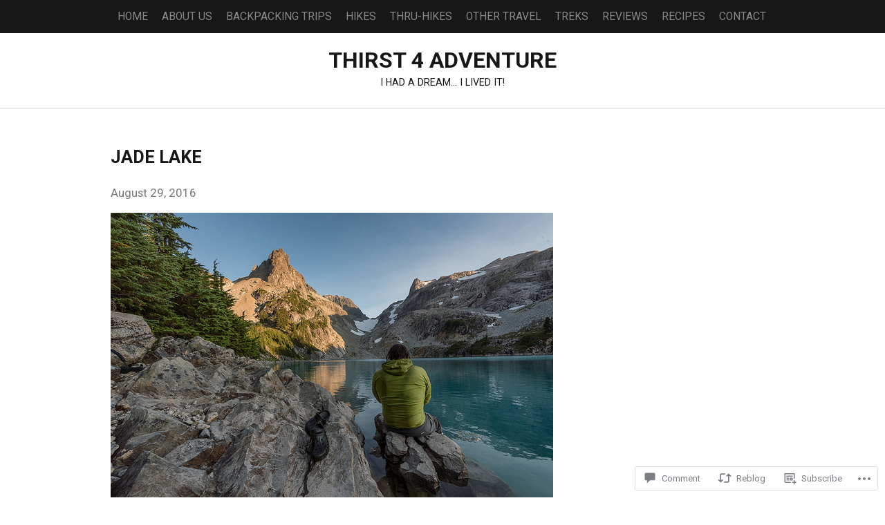

--- FILE ---
content_type: text/html; charset=UTF-8
request_url: https://thirst4adventure.com/2016/08/29/jade-lake/
body_size: 31713
content:
<!DOCTYPE html PUBLIC "-//W3C//DTD XHTML 1.0 Transitional//EN" "http://www.w3.org/TR/xhtml1/DTD/xhtml1-transitional.dtd">
<html lang="en">
<head>
<meta charset="UTF-8" />
<title>Jade Lake | thirst 4 adventure</title>
<link rel="profile" href="http://gmpg.org/xfn/11" />
<link rel="pingback" href="https://thirst4adventure.com/xmlrpc.php" />
<script type="text/javascript">
  WebFontConfig = {"google":{"families":["Roboto:r,i,b,bi:latin,latin-ext"]},"api_url":"https:\/\/fonts-api.wp.com\/css"};
  (function() {
    var wf = document.createElement('script');
    wf.src = '/wp-content/plugins/custom-fonts/js/webfont.js';
    wf.type = 'text/javascript';
    wf.async = 'true';
    var s = document.getElementsByTagName('script')[0];
    s.parentNode.insertBefore(wf, s);
	})();
</script><style id="jetpack-custom-fonts-css">.wf-active body{font-family:"Roboto",sans-serif;font-size:16.9px}.wf-active #access{font-size:15.6px}.wf-active .desc{font-size:14.3px}.wf-active .by-author{font-family:"Roboto",sans-serif;font-size:15.6px}.wf-active .lay1 > div .read-more{font-size:14.3px}.wf-active .site-midrow{font-size:15.6px}.wf-active .site-footer{font-size:15.6px}.wf-active #searchform #s, .wf-active #searchsubmit{font-family:"Roboto",sans-serif;font-size:16.9px}.wf-active #posts .post-content .post-foot, .wf-active #posts .post-content .post-foot a{font-size:15.6px}.wf-active .single .by-author{font-size:16.9px}.wf-active #comments input, .wf-active #comments textarea{font-family:"Roboto",sans-serif;font-size:16.9px}.wf-active #cancel-comment-reply-link{font-size:16.9px}.wf-active .nocomments{font-size:19.5px}.wf-active .feature-slider a{font-size:18.2px}.wf-active .amp-next, .wf-active .amp-page, .wf-active .amp-prev, .wf-active .page-numbers{font-size:16.9px}.wf-active .amp-current, .wf-active .nav-paginated .current{font-size:16.9px}.wf-active .error-page .fourofour{font-size:260px}.wf-active .gallery-caption, .wf-active .wp-caption-text{font-family:"Roboto",sans-serif;font-size:16.9px}.wf-active .milestone-header .event{font-size:22.1px}.wf-active .milestone-header .date{font-size:15.6px}</style>
<meta name='robots' content='max-image-preview:large' />

<!-- Async WordPress.com Remote Login -->
<script id="wpcom_remote_login_js">
var wpcom_remote_login_extra_auth = '';
function wpcom_remote_login_remove_dom_node_id( element_id ) {
	var dom_node = document.getElementById( element_id );
	if ( dom_node ) { dom_node.parentNode.removeChild( dom_node ); }
}
function wpcom_remote_login_remove_dom_node_classes( class_name ) {
	var dom_nodes = document.querySelectorAll( '.' + class_name );
	for ( var i = 0; i < dom_nodes.length; i++ ) {
		dom_nodes[ i ].parentNode.removeChild( dom_nodes[ i ] );
	}
}
function wpcom_remote_login_final_cleanup() {
	wpcom_remote_login_remove_dom_node_classes( "wpcom_remote_login_msg" );
	wpcom_remote_login_remove_dom_node_id( "wpcom_remote_login_key" );
	wpcom_remote_login_remove_dom_node_id( "wpcom_remote_login_validate" );
	wpcom_remote_login_remove_dom_node_id( "wpcom_remote_login_js" );
	wpcom_remote_login_remove_dom_node_id( "wpcom_request_access_iframe" );
	wpcom_remote_login_remove_dom_node_id( "wpcom_request_access_styles" );
}

// Watch for messages back from the remote login
window.addEventListener( "message", function( e ) {
	if ( e.origin === "https://r-login.wordpress.com" ) {
		var data = {};
		try {
			data = JSON.parse( e.data );
		} catch( e ) {
			wpcom_remote_login_final_cleanup();
			return;
		}

		if ( data.msg === 'LOGIN' ) {
			// Clean up the login check iframe
			wpcom_remote_login_remove_dom_node_id( "wpcom_remote_login_key" );

			var id_regex = new RegExp( /^[0-9]+$/ );
			var token_regex = new RegExp( /^.*|.*|.*$/ );
			if (
				token_regex.test( data.token )
				&& id_regex.test( data.wpcomid )
			) {
				// We have everything we need to ask for a login
				var script = document.createElement( "script" );
				script.setAttribute( "id", "wpcom_remote_login_validate" );
				script.src = '/remote-login.php?wpcom_remote_login=validate'
					+ '&wpcomid=' + data.wpcomid
					+ '&token=' + encodeURIComponent( data.token )
					+ '&host=' + window.location.protocol
					+ '//' + window.location.hostname
					+ '&postid=1536'
					+ '&is_singular=1';
				document.body.appendChild( script );
			}

			return;
		}

		// Safari ITP, not logged in, so redirect
		if ( data.msg === 'LOGIN-REDIRECT' ) {
			window.location = 'https://wordpress.com/log-in?redirect_to=' + window.location.href;
			return;
		}

		// Safari ITP, storage access failed, remove the request
		if ( data.msg === 'LOGIN-REMOVE' ) {
			var css_zap = 'html { -webkit-transition: margin-top 1s; transition: margin-top 1s; } /* 9001 */ html { margin-top: 0 !important; } * html body { margin-top: 0 !important; } @media screen and ( max-width: 782px ) { html { margin-top: 0 !important; } * html body { margin-top: 0 !important; } }';
			var style_zap = document.createElement( 'style' );
			style_zap.type = 'text/css';
			style_zap.appendChild( document.createTextNode( css_zap ) );
			document.body.appendChild( style_zap );

			var e = document.getElementById( 'wpcom_request_access_iframe' );
			e.parentNode.removeChild( e );

			document.cookie = 'wordpress_com_login_access=denied; path=/; max-age=31536000';

			return;
		}

		// Safari ITP
		if ( data.msg === 'REQUEST_ACCESS' ) {
			console.log( 'request access: safari' );

			// Check ITP iframe enable/disable knob
			if ( wpcom_remote_login_extra_auth !== 'safari_itp_iframe' ) {
				return;
			}

			// If we are in a "private window" there is no ITP.
			var private_window = false;
			try {
				var opendb = window.openDatabase( null, null, null, null );
			} catch( e ) {
				private_window = true;
			}

			if ( private_window ) {
				console.log( 'private window' );
				return;
			}

			var iframe = document.createElement( 'iframe' );
			iframe.id = 'wpcom_request_access_iframe';
			iframe.setAttribute( 'scrolling', 'no' );
			iframe.setAttribute( 'sandbox', 'allow-storage-access-by-user-activation allow-scripts allow-same-origin allow-top-navigation-by-user-activation' );
			iframe.src = 'https://r-login.wordpress.com/remote-login.php?wpcom_remote_login=request_access&origin=' + encodeURIComponent( data.origin ) + '&wpcomid=' + encodeURIComponent( data.wpcomid );

			var css = 'html { -webkit-transition: margin-top 1s; transition: margin-top 1s; } /* 9001 */ html { margin-top: 46px !important; } * html body { margin-top: 46px !important; } @media screen and ( max-width: 660px ) { html { margin-top: 71px !important; } * html body { margin-top: 71px !important; } #wpcom_request_access_iframe { display: block; height: 71px !important; } } #wpcom_request_access_iframe { border: 0px; height: 46px; position: fixed; top: 0; left: 0; width: 100%; min-width: 100%; z-index: 99999; background: #23282d; } ';

			var style = document.createElement( 'style' );
			style.type = 'text/css';
			style.id = 'wpcom_request_access_styles';
			style.appendChild( document.createTextNode( css ) );
			document.body.appendChild( style );

			document.body.appendChild( iframe );
		}

		if ( data.msg === 'DONE' ) {
			wpcom_remote_login_final_cleanup();
		}
	}
}, false );

// Inject the remote login iframe after the page has had a chance to load
// more critical resources
window.addEventListener( "DOMContentLoaded", function( e ) {
	var iframe = document.createElement( "iframe" );
	iframe.style.display = "none";
	iframe.setAttribute( "scrolling", "no" );
	iframe.setAttribute( "id", "wpcom_remote_login_key" );
	iframe.src = "https://r-login.wordpress.com/remote-login.php"
		+ "?wpcom_remote_login=key"
		+ "&origin=aHR0cHM6Ly90aGlyc3Q0YWR2ZW50dXJlLmNvbQ%3D%3D"
		+ "&wpcomid=84848811"
		+ "&time=" + Math.floor( Date.now() / 1000 );
	document.body.appendChild( iframe );
}, false );
</script>
<link rel='dns-prefetch' href='//s0.wp.com' />
<link rel='dns-prefetch' href='//widgets.wp.com' />
<link rel='dns-prefetch' href='//wordpress.com' />
<link rel="alternate" type="application/rss+xml" title="thirst 4 adventure &raquo; Feed" href="https://thirst4adventure.com/feed/" />
<link rel="alternate" type="application/rss+xml" title="thirst 4 adventure &raquo; Comments Feed" href="https://thirst4adventure.com/comments/feed/" />
<link rel="alternate" type="application/rss+xml" title="thirst 4 adventure &raquo; Jade Lake Comments Feed" href="https://thirst4adventure.com/2016/08/29/jade-lake/feed/" />
	<script type="text/javascript">
		/* <![CDATA[ */
		function addLoadEvent(func) {
			var oldonload = window.onload;
			if (typeof window.onload != 'function') {
				window.onload = func;
			} else {
				window.onload = function () {
					oldonload();
					func();
				}
			}
		}
		/* ]]> */
	</script>
	<link crossorigin='anonymous' rel='stylesheet' id='all-css-0-1' href='/wp-content/mu-plugins/likes/jetpack-likes.css?m=1743883414i&cssminify=yes' type='text/css' media='all' />
<style id='wp-emoji-styles-inline-css'>

	img.wp-smiley, img.emoji {
		display: inline !important;
		border: none !important;
		box-shadow: none !important;
		height: 1em !important;
		width: 1em !important;
		margin: 0 0.07em !important;
		vertical-align: -0.1em !important;
		background: none !important;
		padding: 0 !important;
	}
/*# sourceURL=wp-emoji-styles-inline-css */
</style>
<link crossorigin='anonymous' rel='stylesheet' id='all-css-2-1' href='/wp-content/plugins/gutenberg-core/v22.2.0/build/styles/block-library/style.css?m=1764855221i&cssminify=yes' type='text/css' media='all' />
<style id='wp-block-library-inline-css'>
.has-text-align-justify {
	text-align:justify;
}
.has-text-align-justify{text-align:justify;}

/*# sourceURL=wp-block-library-inline-css */
</style><style id='global-styles-inline-css'>
:root{--wp--preset--aspect-ratio--square: 1;--wp--preset--aspect-ratio--4-3: 4/3;--wp--preset--aspect-ratio--3-4: 3/4;--wp--preset--aspect-ratio--3-2: 3/2;--wp--preset--aspect-ratio--2-3: 2/3;--wp--preset--aspect-ratio--16-9: 16/9;--wp--preset--aspect-ratio--9-16: 9/16;--wp--preset--color--black: #000000;--wp--preset--color--cyan-bluish-gray: #abb8c3;--wp--preset--color--white: #ffffff;--wp--preset--color--pale-pink: #f78da7;--wp--preset--color--vivid-red: #cf2e2e;--wp--preset--color--luminous-vivid-orange: #ff6900;--wp--preset--color--luminous-vivid-amber: #fcb900;--wp--preset--color--light-green-cyan: #7bdcb5;--wp--preset--color--vivid-green-cyan: #00d084;--wp--preset--color--pale-cyan-blue: #8ed1fc;--wp--preset--color--vivid-cyan-blue: #0693e3;--wp--preset--color--vivid-purple: #9b51e0;--wp--preset--gradient--vivid-cyan-blue-to-vivid-purple: linear-gradient(135deg,rgb(6,147,227) 0%,rgb(155,81,224) 100%);--wp--preset--gradient--light-green-cyan-to-vivid-green-cyan: linear-gradient(135deg,rgb(122,220,180) 0%,rgb(0,208,130) 100%);--wp--preset--gradient--luminous-vivid-amber-to-luminous-vivid-orange: linear-gradient(135deg,rgb(252,185,0) 0%,rgb(255,105,0) 100%);--wp--preset--gradient--luminous-vivid-orange-to-vivid-red: linear-gradient(135deg,rgb(255,105,0) 0%,rgb(207,46,46) 100%);--wp--preset--gradient--very-light-gray-to-cyan-bluish-gray: linear-gradient(135deg,rgb(238,238,238) 0%,rgb(169,184,195) 100%);--wp--preset--gradient--cool-to-warm-spectrum: linear-gradient(135deg,rgb(74,234,220) 0%,rgb(151,120,209) 20%,rgb(207,42,186) 40%,rgb(238,44,130) 60%,rgb(251,105,98) 80%,rgb(254,248,76) 100%);--wp--preset--gradient--blush-light-purple: linear-gradient(135deg,rgb(255,206,236) 0%,rgb(152,150,240) 100%);--wp--preset--gradient--blush-bordeaux: linear-gradient(135deg,rgb(254,205,165) 0%,rgb(254,45,45) 50%,rgb(107,0,62) 100%);--wp--preset--gradient--luminous-dusk: linear-gradient(135deg,rgb(255,203,112) 0%,rgb(199,81,192) 50%,rgb(65,88,208) 100%);--wp--preset--gradient--pale-ocean: linear-gradient(135deg,rgb(255,245,203) 0%,rgb(182,227,212) 50%,rgb(51,167,181) 100%);--wp--preset--gradient--electric-grass: linear-gradient(135deg,rgb(202,248,128) 0%,rgb(113,206,126) 100%);--wp--preset--gradient--midnight: linear-gradient(135deg,rgb(2,3,129) 0%,rgb(40,116,252) 100%);--wp--preset--font-size--small: 13px;--wp--preset--font-size--medium: 20px;--wp--preset--font-size--large: 36px;--wp--preset--font-size--x-large: 42px;--wp--preset--font-family--albert-sans: 'Albert Sans', sans-serif;--wp--preset--font-family--alegreya: Alegreya, serif;--wp--preset--font-family--arvo: Arvo, serif;--wp--preset--font-family--bodoni-moda: 'Bodoni Moda', serif;--wp--preset--font-family--bricolage-grotesque: 'Bricolage Grotesque', sans-serif;--wp--preset--font-family--cabin: Cabin, sans-serif;--wp--preset--font-family--chivo: Chivo, sans-serif;--wp--preset--font-family--commissioner: Commissioner, sans-serif;--wp--preset--font-family--cormorant: Cormorant, serif;--wp--preset--font-family--courier-prime: 'Courier Prime', monospace;--wp--preset--font-family--crimson-pro: 'Crimson Pro', serif;--wp--preset--font-family--dm-mono: 'DM Mono', monospace;--wp--preset--font-family--dm-sans: 'DM Sans', sans-serif;--wp--preset--font-family--dm-serif-display: 'DM Serif Display', serif;--wp--preset--font-family--domine: Domine, serif;--wp--preset--font-family--eb-garamond: 'EB Garamond', serif;--wp--preset--font-family--epilogue: Epilogue, sans-serif;--wp--preset--font-family--fahkwang: Fahkwang, sans-serif;--wp--preset--font-family--figtree: Figtree, sans-serif;--wp--preset--font-family--fira-sans: 'Fira Sans', sans-serif;--wp--preset--font-family--fjalla-one: 'Fjalla One', sans-serif;--wp--preset--font-family--fraunces: Fraunces, serif;--wp--preset--font-family--gabarito: Gabarito, system-ui;--wp--preset--font-family--ibm-plex-mono: 'IBM Plex Mono', monospace;--wp--preset--font-family--ibm-plex-sans: 'IBM Plex Sans', sans-serif;--wp--preset--font-family--ibarra-real-nova: 'Ibarra Real Nova', serif;--wp--preset--font-family--instrument-serif: 'Instrument Serif', serif;--wp--preset--font-family--inter: Inter, sans-serif;--wp--preset--font-family--josefin-sans: 'Josefin Sans', sans-serif;--wp--preset--font-family--jost: Jost, sans-serif;--wp--preset--font-family--libre-baskerville: 'Libre Baskerville', serif;--wp--preset--font-family--libre-franklin: 'Libre Franklin', sans-serif;--wp--preset--font-family--literata: Literata, serif;--wp--preset--font-family--lora: Lora, serif;--wp--preset--font-family--merriweather: Merriweather, serif;--wp--preset--font-family--montserrat: Montserrat, sans-serif;--wp--preset--font-family--newsreader: Newsreader, serif;--wp--preset--font-family--noto-sans-mono: 'Noto Sans Mono', sans-serif;--wp--preset--font-family--nunito: Nunito, sans-serif;--wp--preset--font-family--open-sans: 'Open Sans', sans-serif;--wp--preset--font-family--overpass: Overpass, sans-serif;--wp--preset--font-family--pt-serif: 'PT Serif', serif;--wp--preset--font-family--petrona: Petrona, serif;--wp--preset--font-family--piazzolla: Piazzolla, serif;--wp--preset--font-family--playfair-display: 'Playfair Display', serif;--wp--preset--font-family--plus-jakarta-sans: 'Plus Jakarta Sans', sans-serif;--wp--preset--font-family--poppins: Poppins, sans-serif;--wp--preset--font-family--raleway: Raleway, sans-serif;--wp--preset--font-family--roboto: Roboto, sans-serif;--wp--preset--font-family--roboto-slab: 'Roboto Slab', serif;--wp--preset--font-family--rubik: Rubik, sans-serif;--wp--preset--font-family--rufina: Rufina, serif;--wp--preset--font-family--sora: Sora, sans-serif;--wp--preset--font-family--source-sans-3: 'Source Sans 3', sans-serif;--wp--preset--font-family--source-serif-4: 'Source Serif 4', serif;--wp--preset--font-family--space-mono: 'Space Mono', monospace;--wp--preset--font-family--syne: Syne, sans-serif;--wp--preset--font-family--texturina: Texturina, serif;--wp--preset--font-family--urbanist: Urbanist, sans-serif;--wp--preset--font-family--work-sans: 'Work Sans', sans-serif;--wp--preset--spacing--20: 0.44rem;--wp--preset--spacing--30: 0.67rem;--wp--preset--spacing--40: 1rem;--wp--preset--spacing--50: 1.5rem;--wp--preset--spacing--60: 2.25rem;--wp--preset--spacing--70: 3.38rem;--wp--preset--spacing--80: 5.06rem;--wp--preset--shadow--natural: 6px 6px 9px rgba(0, 0, 0, 0.2);--wp--preset--shadow--deep: 12px 12px 50px rgba(0, 0, 0, 0.4);--wp--preset--shadow--sharp: 6px 6px 0px rgba(0, 0, 0, 0.2);--wp--preset--shadow--outlined: 6px 6px 0px -3px rgb(255, 255, 255), 6px 6px rgb(0, 0, 0);--wp--preset--shadow--crisp: 6px 6px 0px rgb(0, 0, 0);}:where(.is-layout-flex){gap: 0.5em;}:where(.is-layout-grid){gap: 0.5em;}body .is-layout-flex{display: flex;}.is-layout-flex{flex-wrap: wrap;align-items: center;}.is-layout-flex > :is(*, div){margin: 0;}body .is-layout-grid{display: grid;}.is-layout-grid > :is(*, div){margin: 0;}:where(.wp-block-columns.is-layout-flex){gap: 2em;}:where(.wp-block-columns.is-layout-grid){gap: 2em;}:where(.wp-block-post-template.is-layout-flex){gap: 1.25em;}:where(.wp-block-post-template.is-layout-grid){gap: 1.25em;}.has-black-color{color: var(--wp--preset--color--black) !important;}.has-cyan-bluish-gray-color{color: var(--wp--preset--color--cyan-bluish-gray) !important;}.has-white-color{color: var(--wp--preset--color--white) !important;}.has-pale-pink-color{color: var(--wp--preset--color--pale-pink) !important;}.has-vivid-red-color{color: var(--wp--preset--color--vivid-red) !important;}.has-luminous-vivid-orange-color{color: var(--wp--preset--color--luminous-vivid-orange) !important;}.has-luminous-vivid-amber-color{color: var(--wp--preset--color--luminous-vivid-amber) !important;}.has-light-green-cyan-color{color: var(--wp--preset--color--light-green-cyan) !important;}.has-vivid-green-cyan-color{color: var(--wp--preset--color--vivid-green-cyan) !important;}.has-pale-cyan-blue-color{color: var(--wp--preset--color--pale-cyan-blue) !important;}.has-vivid-cyan-blue-color{color: var(--wp--preset--color--vivid-cyan-blue) !important;}.has-vivid-purple-color{color: var(--wp--preset--color--vivid-purple) !important;}.has-black-background-color{background-color: var(--wp--preset--color--black) !important;}.has-cyan-bluish-gray-background-color{background-color: var(--wp--preset--color--cyan-bluish-gray) !important;}.has-white-background-color{background-color: var(--wp--preset--color--white) !important;}.has-pale-pink-background-color{background-color: var(--wp--preset--color--pale-pink) !important;}.has-vivid-red-background-color{background-color: var(--wp--preset--color--vivid-red) !important;}.has-luminous-vivid-orange-background-color{background-color: var(--wp--preset--color--luminous-vivid-orange) !important;}.has-luminous-vivid-amber-background-color{background-color: var(--wp--preset--color--luminous-vivid-amber) !important;}.has-light-green-cyan-background-color{background-color: var(--wp--preset--color--light-green-cyan) !important;}.has-vivid-green-cyan-background-color{background-color: var(--wp--preset--color--vivid-green-cyan) !important;}.has-pale-cyan-blue-background-color{background-color: var(--wp--preset--color--pale-cyan-blue) !important;}.has-vivid-cyan-blue-background-color{background-color: var(--wp--preset--color--vivid-cyan-blue) !important;}.has-vivid-purple-background-color{background-color: var(--wp--preset--color--vivid-purple) !important;}.has-black-border-color{border-color: var(--wp--preset--color--black) !important;}.has-cyan-bluish-gray-border-color{border-color: var(--wp--preset--color--cyan-bluish-gray) !important;}.has-white-border-color{border-color: var(--wp--preset--color--white) !important;}.has-pale-pink-border-color{border-color: var(--wp--preset--color--pale-pink) !important;}.has-vivid-red-border-color{border-color: var(--wp--preset--color--vivid-red) !important;}.has-luminous-vivid-orange-border-color{border-color: var(--wp--preset--color--luminous-vivid-orange) !important;}.has-luminous-vivid-amber-border-color{border-color: var(--wp--preset--color--luminous-vivid-amber) !important;}.has-light-green-cyan-border-color{border-color: var(--wp--preset--color--light-green-cyan) !important;}.has-vivid-green-cyan-border-color{border-color: var(--wp--preset--color--vivid-green-cyan) !important;}.has-pale-cyan-blue-border-color{border-color: var(--wp--preset--color--pale-cyan-blue) !important;}.has-vivid-cyan-blue-border-color{border-color: var(--wp--preset--color--vivid-cyan-blue) !important;}.has-vivid-purple-border-color{border-color: var(--wp--preset--color--vivid-purple) !important;}.has-vivid-cyan-blue-to-vivid-purple-gradient-background{background: var(--wp--preset--gradient--vivid-cyan-blue-to-vivid-purple) !important;}.has-light-green-cyan-to-vivid-green-cyan-gradient-background{background: var(--wp--preset--gradient--light-green-cyan-to-vivid-green-cyan) !important;}.has-luminous-vivid-amber-to-luminous-vivid-orange-gradient-background{background: var(--wp--preset--gradient--luminous-vivid-amber-to-luminous-vivid-orange) !important;}.has-luminous-vivid-orange-to-vivid-red-gradient-background{background: var(--wp--preset--gradient--luminous-vivid-orange-to-vivid-red) !important;}.has-very-light-gray-to-cyan-bluish-gray-gradient-background{background: var(--wp--preset--gradient--very-light-gray-to-cyan-bluish-gray) !important;}.has-cool-to-warm-spectrum-gradient-background{background: var(--wp--preset--gradient--cool-to-warm-spectrum) !important;}.has-blush-light-purple-gradient-background{background: var(--wp--preset--gradient--blush-light-purple) !important;}.has-blush-bordeaux-gradient-background{background: var(--wp--preset--gradient--blush-bordeaux) !important;}.has-luminous-dusk-gradient-background{background: var(--wp--preset--gradient--luminous-dusk) !important;}.has-pale-ocean-gradient-background{background: var(--wp--preset--gradient--pale-ocean) !important;}.has-electric-grass-gradient-background{background: var(--wp--preset--gradient--electric-grass) !important;}.has-midnight-gradient-background{background: var(--wp--preset--gradient--midnight) !important;}.has-small-font-size{font-size: var(--wp--preset--font-size--small) !important;}.has-medium-font-size{font-size: var(--wp--preset--font-size--medium) !important;}.has-large-font-size{font-size: var(--wp--preset--font-size--large) !important;}.has-x-large-font-size{font-size: var(--wp--preset--font-size--x-large) !important;}.has-albert-sans-font-family{font-family: var(--wp--preset--font-family--albert-sans) !important;}.has-alegreya-font-family{font-family: var(--wp--preset--font-family--alegreya) !important;}.has-arvo-font-family{font-family: var(--wp--preset--font-family--arvo) !important;}.has-bodoni-moda-font-family{font-family: var(--wp--preset--font-family--bodoni-moda) !important;}.has-bricolage-grotesque-font-family{font-family: var(--wp--preset--font-family--bricolage-grotesque) !important;}.has-cabin-font-family{font-family: var(--wp--preset--font-family--cabin) !important;}.has-chivo-font-family{font-family: var(--wp--preset--font-family--chivo) !important;}.has-commissioner-font-family{font-family: var(--wp--preset--font-family--commissioner) !important;}.has-cormorant-font-family{font-family: var(--wp--preset--font-family--cormorant) !important;}.has-courier-prime-font-family{font-family: var(--wp--preset--font-family--courier-prime) !important;}.has-crimson-pro-font-family{font-family: var(--wp--preset--font-family--crimson-pro) !important;}.has-dm-mono-font-family{font-family: var(--wp--preset--font-family--dm-mono) !important;}.has-dm-sans-font-family{font-family: var(--wp--preset--font-family--dm-sans) !important;}.has-dm-serif-display-font-family{font-family: var(--wp--preset--font-family--dm-serif-display) !important;}.has-domine-font-family{font-family: var(--wp--preset--font-family--domine) !important;}.has-eb-garamond-font-family{font-family: var(--wp--preset--font-family--eb-garamond) !important;}.has-epilogue-font-family{font-family: var(--wp--preset--font-family--epilogue) !important;}.has-fahkwang-font-family{font-family: var(--wp--preset--font-family--fahkwang) !important;}.has-figtree-font-family{font-family: var(--wp--preset--font-family--figtree) !important;}.has-fira-sans-font-family{font-family: var(--wp--preset--font-family--fira-sans) !important;}.has-fjalla-one-font-family{font-family: var(--wp--preset--font-family--fjalla-one) !important;}.has-fraunces-font-family{font-family: var(--wp--preset--font-family--fraunces) !important;}.has-gabarito-font-family{font-family: var(--wp--preset--font-family--gabarito) !important;}.has-ibm-plex-mono-font-family{font-family: var(--wp--preset--font-family--ibm-plex-mono) !important;}.has-ibm-plex-sans-font-family{font-family: var(--wp--preset--font-family--ibm-plex-sans) !important;}.has-ibarra-real-nova-font-family{font-family: var(--wp--preset--font-family--ibarra-real-nova) !important;}.has-instrument-serif-font-family{font-family: var(--wp--preset--font-family--instrument-serif) !important;}.has-inter-font-family{font-family: var(--wp--preset--font-family--inter) !important;}.has-josefin-sans-font-family{font-family: var(--wp--preset--font-family--josefin-sans) !important;}.has-jost-font-family{font-family: var(--wp--preset--font-family--jost) !important;}.has-libre-baskerville-font-family{font-family: var(--wp--preset--font-family--libre-baskerville) !important;}.has-libre-franklin-font-family{font-family: var(--wp--preset--font-family--libre-franklin) !important;}.has-literata-font-family{font-family: var(--wp--preset--font-family--literata) !important;}.has-lora-font-family{font-family: var(--wp--preset--font-family--lora) !important;}.has-merriweather-font-family{font-family: var(--wp--preset--font-family--merriweather) !important;}.has-montserrat-font-family{font-family: var(--wp--preset--font-family--montserrat) !important;}.has-newsreader-font-family{font-family: var(--wp--preset--font-family--newsreader) !important;}.has-noto-sans-mono-font-family{font-family: var(--wp--preset--font-family--noto-sans-mono) !important;}.has-nunito-font-family{font-family: var(--wp--preset--font-family--nunito) !important;}.has-open-sans-font-family{font-family: var(--wp--preset--font-family--open-sans) !important;}.has-overpass-font-family{font-family: var(--wp--preset--font-family--overpass) !important;}.has-pt-serif-font-family{font-family: var(--wp--preset--font-family--pt-serif) !important;}.has-petrona-font-family{font-family: var(--wp--preset--font-family--petrona) !important;}.has-piazzolla-font-family{font-family: var(--wp--preset--font-family--piazzolla) !important;}.has-playfair-display-font-family{font-family: var(--wp--preset--font-family--playfair-display) !important;}.has-plus-jakarta-sans-font-family{font-family: var(--wp--preset--font-family--plus-jakarta-sans) !important;}.has-poppins-font-family{font-family: var(--wp--preset--font-family--poppins) !important;}.has-raleway-font-family{font-family: var(--wp--preset--font-family--raleway) !important;}.has-roboto-font-family{font-family: var(--wp--preset--font-family--roboto) !important;}.has-roboto-slab-font-family{font-family: var(--wp--preset--font-family--roboto-slab) !important;}.has-rubik-font-family{font-family: var(--wp--preset--font-family--rubik) !important;}.has-rufina-font-family{font-family: var(--wp--preset--font-family--rufina) !important;}.has-sora-font-family{font-family: var(--wp--preset--font-family--sora) !important;}.has-source-sans-3-font-family{font-family: var(--wp--preset--font-family--source-sans-3) !important;}.has-source-serif-4-font-family{font-family: var(--wp--preset--font-family--source-serif-4) !important;}.has-space-mono-font-family{font-family: var(--wp--preset--font-family--space-mono) !important;}.has-syne-font-family{font-family: var(--wp--preset--font-family--syne) !important;}.has-texturina-font-family{font-family: var(--wp--preset--font-family--texturina) !important;}.has-urbanist-font-family{font-family: var(--wp--preset--font-family--urbanist) !important;}.has-work-sans-font-family{font-family: var(--wp--preset--font-family--work-sans) !important;}
/*# sourceURL=global-styles-inline-css */
</style>

<style id='classic-theme-styles-inline-css'>
/*! This file is auto-generated */
.wp-block-button__link{color:#fff;background-color:#32373c;border-radius:9999px;box-shadow:none;text-decoration:none;padding:calc(.667em + 2px) calc(1.333em + 2px);font-size:1.125em}.wp-block-file__button{background:#32373c;color:#fff;text-decoration:none}
/*# sourceURL=/wp-includes/css/classic-themes.min.css */
</style>
<link crossorigin='anonymous' rel='stylesheet' id='all-css-4-1' href='/_static/??-eJx9jksOwjAMRC9EcCsEFQvEUVA+FqTUSRQ77fVxVbEBxMaSZ+bZA0sxPifBJEDNlKndY2LwuaLqVKyAJghDtDghaWzvmXfwG1uKMsa5UpHZ6KTYyMhDQf7HjSjF+qdRaTuxGcAtvb3bjCnkCrZJJisS/RcFXD24FqcAM1ann1VcK/Pnvna50qUfTl3XH8+HYXwBNR1jhQ==&cssminify=yes' type='text/css' media='all' />
<link rel='stylesheet' id='verbum-gutenberg-css-css' href='https://widgets.wp.com/verbum-block-editor/block-editor.css?ver=1738686361' media='all' />
<link crossorigin='anonymous' rel='stylesheet' id='all-css-6-1' href='/_static/??-eJyNj90OwjAIhV/ISswWfy6Mz7JVVnFtaVqWxbcXXaJTo/GOc+A7AIzJWI6CUSAMJvnBUSxgOQS1jKceVZU3Z6nOAggiCyldHsXUmGXKCYMmpKEFySQcNUAQilw8/jtM0U6AGZOe8YHN7h7p6FAKdJ5sn7+smc1nbD07Ld39yaf8BTlk49k2QhxfhOl8Q/mGHsJ+talX611V1dvzFcB0hbw=&cssminify=yes' type='text/css' media='all' />
<link crossorigin='anonymous' rel='stylesheet' id='print-css-7-1' href='/wp-content/mu-plugins/global-print/global-print.css?m=1465851035i&cssminify=yes' type='text/css' media='print' />
<style id='jetpack-global-styles-frontend-style-inline-css'>
:root { --font-headings: unset; --font-base: unset; --font-headings-default: -apple-system,BlinkMacSystemFont,"Segoe UI",Roboto,Oxygen-Sans,Ubuntu,Cantarell,"Helvetica Neue",sans-serif; --font-base-default: -apple-system,BlinkMacSystemFont,"Segoe UI",Roboto,Oxygen-Sans,Ubuntu,Cantarell,"Helvetica Neue",sans-serif;}
/*# sourceURL=jetpack-global-styles-frontend-style-inline-css */
</style>
<link crossorigin='anonymous' rel='stylesheet' id='all-css-10-1' href='/_static/??-eJyNjcsKAjEMRX/IGtQZBxfip0hMS9sxTYppGfx7H7gRN+7ugcs5sFRHKi1Ig9Jd5R6zGMyhVaTrh8G6QFHfORhYwlvw6P39PbPENZmt4G/ROQuBKWVkxxrVvuBH1lIoz2waILJekF+HUzlupnG3nQ77YZwfuRJIaQ==&cssminify=yes' type='text/css' media='all' />
<script type="text/javascript" id="wpcom-actionbar-placeholder-js-extra">
/* <![CDATA[ */
var actionbardata = {"siteID":"84848811","postID":"1536","siteURL":"https://thirst4adventure.com","xhrURL":"https://thirst4adventure.com/wp-admin/admin-ajax.php","nonce":"0b2adfe689","isLoggedIn":"","statusMessage":"","subsEmailDefault":"instantly","proxyScriptUrl":"https://s0.wp.com/wp-content/js/wpcom-proxy-request.js?m=1513050504i&amp;ver=20211021","shortlink":"https://wp.me/p5K13d-oM","i18n":{"followedText":"New posts from this site will now appear in your \u003Ca href=\"https://wordpress.com/reader\"\u003EReader\u003C/a\u003E","foldBar":"Collapse this bar","unfoldBar":"Expand this bar","shortLinkCopied":"Shortlink copied to clipboard."}};
//# sourceURL=wpcom-actionbar-placeholder-js-extra
/* ]]> */
</script>
<script type="text/javascript" id="jetpack-mu-wpcom-settings-js-before">
/* <![CDATA[ */
var JETPACK_MU_WPCOM_SETTINGS = {"assetsUrl":"https://s0.wp.com/wp-content/mu-plugins/jetpack-mu-wpcom-plugin/sun/jetpack_vendor/automattic/jetpack-mu-wpcom/src/build/"};
//# sourceURL=jetpack-mu-wpcom-settings-js-before
/* ]]> */
</script>
<script crossorigin='anonymous' type='text/javascript'  src='/_static/??-eJzTLy/QTc7PK0nNK9HPKtYvyinRLSjKr6jUyyrW0QfKZeYl55SmpBaDJLMKS1OLKqGUXm5mHkFFurmZ6UWJJalQxfa5tobmRgamxgZmFpZZACbyLJI='></script>
<script type="text/javascript" id="rlt-proxy-js-after">
/* <![CDATA[ */
	rltInitialize( {"token":null,"iframeOrigins":["https:\/\/widgets.wp.com"]} );
//# sourceURL=rlt-proxy-js-after
/* ]]> */
</script>
<link rel="EditURI" type="application/rsd+xml" title="RSD" href="https://thirst4adventure.wordpress.com/xmlrpc.php?rsd" />
<meta name="generator" content="WordPress.com" />
<link rel="canonical" href="https://thirst4adventure.com/2016/08/29/jade-lake/" />
<link rel='shortlink' href='https://wp.me/p5K13d-oM' />
<link rel="alternate" type="application/json+oembed" href="https://public-api.wordpress.com/oembed/?format=json&amp;url=https%3A%2F%2Fthirst4adventure.com%2F2016%2F08%2F29%2Fjade-lake%2F&amp;for=wpcom-auto-discovery" /><link rel="alternate" type="application/xml+oembed" href="https://public-api.wordpress.com/oembed/?format=xml&amp;url=https%3A%2F%2Fthirst4adventure.com%2F2016%2F08%2F29%2Fjade-lake%2F&amp;for=wpcom-auto-discovery" />
<!-- Jetpack Open Graph Tags -->
<meta property="og:type" content="article" />
<meta property="og:title" content="Jade Lake" />
<meta property="og:url" content="https://thirst4adventure.com/2016/08/29/jade-lake/" />
<meta property="og:description" content="When you choose to backpack to Jade Lake, expect the view to be hard earned. There are three possible access points. The shortest hike, about 21 miles RT, would be from Tucquala Meadows trailhead a…" />
<meta property="article:published_time" content="2016-08-29T17:02:53+00:00" />
<meta property="article:modified_time" content="2016-08-29T20:14:26+00:00" />
<meta property="og:site_name" content="thirst 4 adventure" />
<meta property="og:image" content="https://thirst4adventure.com/wp-content/uploads/2016/08/12.jpg" />
<meta property="og:image:width" content="640" />
<meta property="og:image:height" content="428" />
<meta property="og:image:alt" content="" />
<meta property="og:locale" content="en_US" />
<meta property="article:publisher" content="https://www.facebook.com/WordPresscom" />
<meta name="twitter:text:title" content="Jade Lake" />
<meta name="twitter:image" content="https://thirst4adventure.com/wp-content/uploads/2016/08/12.jpg?w=640" />
<meta name="twitter:card" content="summary_large_image" />

<!-- End Jetpack Open Graph Tags -->
<link rel="shortcut icon" type="image/x-icon" href="https://s0.wp.com/i/favicon.ico?m=1713425267i" sizes="16x16 24x24 32x32 48x48" />
<link rel="icon" type="image/x-icon" href="https://s0.wp.com/i/favicon.ico?m=1713425267i" sizes="16x16 24x24 32x32 48x48" />
<link rel="apple-touch-icon" href="https://s0.wp.com/i/webclip.png?m=1713868326i" />
<link rel='openid.server' href='https://thirst4adventure.com/?openidserver=1' />
<link rel='openid.delegate' href='https://thirst4adventure.com/' />
<link rel="search" type="application/opensearchdescription+xml" href="https://thirst4adventure.com/osd.xml" title="thirst 4 adventure" />
<link rel="search" type="application/opensearchdescription+xml" href="https://s1.wp.com/opensearch.xml" title="WordPress.com" />
<meta name="theme-color" content="#FFFFFF" />
		<style id="wpcom-hotfix-masterbar-style">
			@media screen and (min-width: 783px) {
				#wpadminbar .quicklinks li#wp-admin-bar-my-account.with-avatar > a img {
					margin-top: 5px;
				}
			}
		</style>
				<style type="text/css">
			.recentcomments a {
				display: inline !important;
				padding: 0 !important;
				margin: 0 !important;
			}

			table.recentcommentsavatartop img.avatar, table.recentcommentsavatarend img.avatar {
				border: 0px;
				margin: 0;
			}

			table.recentcommentsavatartop a, table.recentcommentsavatarend a {
				border: 0px !important;
				background-color: transparent !important;
			}

			td.recentcommentsavatarend, td.recentcommentsavatartop {
				padding: 0px 0px 1px 0px;
				margin: 0px;
			}

			td.recentcommentstextend {
				border: none !important;
				padding: 0px 0px 2px 10px;
			}

			.rtl td.recentcommentstextend {
				padding: 0px 10px 2px 0px;
			}

			td.recentcommentstexttop {
				border: none;
				padding: 0px 0px 0px 10px;
			}

			.rtl td.recentcommentstexttop {
				padding: 0px 10px 0px 0px;
			}
		</style>
		<meta name="description" content="When you choose to backpack to Jade Lake, expect the view to be hard earned. There are three possible access points. The shortest hike, about 21 miles RT, would be from Tucquala Meadows trailhead accessed from I-90; however you have to keep in mind that you will be driving 13 miles on a very rough&hellip;" />

	
<style type="text/css" id="custom-background-css">
body.custom-background { background-color: #FFFFFF; }
</style>
	<style type="text/css" id="custom-colors-css">	.post table,
	.org-comment table,
	.post tr th, .post thead th,
	.org-comment tbody th {
		background-image: none;
	}
.lay1 > div .post-content { color: #6D6D6D;}
#posts, .widget-area .widgets ul li a { color: #6D6D6D;}
body { color: #6D6D6D;}
#access ul ul a:hover, #access ul ul :hover > a { background-color: #f6f6f6;}
#access ul ul a:hover, #access ul ul :hover > a { background-color: rgba( 246, 246, 246, 0.8 );}
.archive-title { color: #6B6B6B;}
.lay1 > div .read-more, .amp-page, .amp-next, .amp-prev, .page-numbers { color: #FFFFFF;}
.lay1 > div:hover .read-more, .page-numbers:hover { color: #707070;}
#access li:hover > a { color: #FFFFFF;}
#access ul ul a { color: #FFFFFF;}
.post tr th, .post thead th, .org-comment tbody th { background-color: #ffffff;}
.post tr th, .post thead th, .org-comment tbody th { background-color: rgba( 255, 255, 255, 0.2 );}
#access a { color: #898989;}
#access .current-menu-item > a, #access .current-menu-ancestor > a, #access .current_page_item > a, #access .current_page_ancestor > a { color: #DBDBDB;}
#posts .post-content .post-foot a, #posts .post-content .post-foot { color: #6D6D6D;}
.lay1 > div:hover .read-more, .page-numbers:hover { background-color: #cccccc;}
.lay1 > div:hover .read-more, .page-numbers:hover { background-color: rgba( 204, 204, 204, 0.5 );}
.sticky { background-color: #fafafa;}
.sticky { background-color: rgba( 250, 250, 250, 0.15 );}
.site-midrow { background-color: #f4f4f4;}
.site-midrow { background-color: rgba( 244, 244, 244, 0.7 );}
.post table, .org-comment table { background-color: #f4f4f4;}
.post table, .org-comment table { background-color: rgba( 244, 244, 244, 0.2 );}
.site-footer, .site-footer .widget ul li a, .site-footer .widget a { color: #979797;}
.site-midrow .widgets .widget ul li a, .site-midrow .widgets .widget a, .site-midrow { color: #3A3A3A;}
.widget-area .widgets .widgettitle, .widget-area .widgets .widgettitle a { border-color: #6D6D6D;}
ol.commentlist li.bypostauthor div.comment, ol.commentlist li.bypostauthor li.bypostauthor div.comment, ol.commentlist li.bypostauthor li.bypostauthor li.bypostauthor div.comment { border-color: #d8d8d8;}
ol.commentlist li.bypostauthor div.comment, ol.commentlist li.bypostauthor li.bypostauthor div.comment, ol.commentlist li.bypostauthor li.bypostauthor li.bypostauthor div.comment { border-color: rgba( 216, 216, 216, 0.15 );}
.desc { color: #171717;}
.site-footer .widget ul li { border-color: #1c1c1c;}
.site-footer .widget ul li { border-color: rgba( 28, 28, 28, 0.2 );}
#reply-title, #comments-title { color: #333333;}
body { background-color: #FFFFFF;}
.site-footer .widgets .widgettitle, .site-footer .widgets .widgettitle a { color: #FFFFFF;}
.site-footer .widget a:hover { color: #FFFFFF;}
#copyright a { color: #FFFFFF;}
.widgets .widget_akismet a, .site-footer .widgets .widget_twitter ul li a, .site-footer .widget_authors strong, .site-footer .widgets .widget_recent_comments a { color: #FFFFFF;}
.lay1 > div, #posts .post-content, #header { border-color: #E0E0E0;}
ol.commentlist li.bypostauthor div.comment, ol.commentlist li.bypostauthor li.bypostauthor div.comment, ol.commentlist li.bypostauthor li.bypostauthor li.bypostauthor div.comment { background-color: #F7F7F7;}
</style>
<link crossorigin='anonymous' rel='stylesheet' id='all-css-0-3' href='/_static/??-eJyNjM0KgzAQBl9I/ag/lR6KjyK6LhJNNsHN4uuXQuvZ4wzD4EwlRcksGcHK5G11otg4p4n2H0NNMDohzD7SrtDTJT4qUi1wexDiYp4VNB3RlP3V/MX3N4T3o++aun892277AK5vOq4=&cssminify=yes' type='text/css' media='all' />
</head>
<body class="wp-singular post-template-default single single-post postid-1536 single-format-standard custom-background wp-theme-pubtriton-lite customizer-styles-applied single-author one-column gecko jetpack-reblog-enabled custom-colors">

	<div id="masthead">
				<div class="container">
			<div id="access">
				<div class="menu-main-menu-container"><ul id="menu-main-menu" class="menu"><li id="menu-item-120" class="menu-item menu-item-type-custom menu-item-object-custom menu-item-120"><a href="https://thirst4adventure.wordpress.com/">Home</a></li>
<li id="menu-item-121" class="menu-item menu-item-type-post_type menu-item-object-page menu-item-121"><a href="https://thirst4adventure.com/about/">About Us</a></li>
<li id="menu-item-147" class="menu-item menu-item-type-post_type menu-item-object-page menu-item-has-children menu-item-147"><a href="https://thirst4adventure.com/hikes/">Backpacking Trips</a>
<ul class="sub-menu">
	<li id="menu-item-226" class="menu-item menu-item-type-post_type menu-item-object-page menu-item-has-children menu-item-226"><a href="https://thirst4adventure.com/hikes-2/wa/">WA</a>
	<ul class="sub-menu">
		<li id="menu-item-4579" class="menu-item menu-item-type-taxonomy menu-item-object-category menu-item-4579"><a href="https://thirst4adventure.com/category/artist-point/">Artist Point</a></li>
		<li id="menu-item-1391" class="menu-item menu-item-type-taxonomy menu-item-object-category menu-item-1391"><a href="https://thirst4adventure.com/category/bandera-mountain/">Bandera Mountain</a></li>
		<li id="menu-item-1087" class="menu-item menu-item-type-taxonomy menu-item-object-category menu-item-1087"><a href="https://thirst4adventure.com/category/burroughs-mountain/">Burroughs Mountain</a></li>
		<li id="menu-item-655" class="menu-item menu-item-type-taxonomy menu-item-object-category menu-item-655"><a href="https://thirst4adventure.com/category/eldorado-peak-climb/">Eldorado Peak Climb</a></li>
		<li id="menu-item-1534" class="menu-item menu-item-type-taxonomy menu-item-object-category menu-item-1534"><a href="https://thirst4adventure.com/category/courtney-peak/">Courtney Peak</a></li>
		<li id="menu-item-1190" class="menu-item menu-item-type-taxonomy menu-item-object-category menu-item-1190"><a href="https://thirst4adventure.com/category/goat-lake-loop-and-old-snowy/">Goat Lake Loop and Old Snowy</a></li>
		<li id="menu-item-179" class="menu-item menu-item-type-taxonomy menu-item-object-category menu-item-179"><a href="https://thirst4adventure.com/category/hidden-lake-peak/">Hidden Lake Peak</a></li>
		<li id="menu-item-1559" class="menu-item menu-item-type-taxonomy menu-item-object-category current-post-ancestor current-menu-parent current-post-parent menu-item-1559"><a href="https://thirst4adventure.com/category/jade-lake/">Jade Lake</a></li>
		<li id="menu-item-1106" class="menu-item menu-item-type-taxonomy menu-item-object-category menu-item-1106"><a href="https://thirst4adventure.com/category/lake-of-angels-upper-lena-lake-traverse/">Lake of Angels &#8211; Upper Lena Lake Traverse</a></li>
		<li id="menu-item-947" class="menu-item menu-item-type-taxonomy menu-item-object-category menu-item-947"><a href="https://thirst4adventure.com/category/mount-maude/">Mount Maude</a></li>
		<li id="menu-item-1533" class="menu-item menu-item-type-taxonomy menu-item-object-category menu-item-1533"><a href="https://thirst4adventure.com/category/mt-daniel/">Mount Daniel</a></li>
		<li id="menu-item-424" class="menu-item menu-item-type-taxonomy menu-item-object-category menu-item-424"><a href="https://thirst4adventure.com/category/mount-rainier-climb/">Mount Rainier Climb</a></li>
		<li id="menu-item-995" class="menu-item menu-item-type-taxonomy menu-item-object-category menu-item-995"><a href="https://thirst4adventure.com/category/observation-rock/">Observation Rock</a></li>
		<li id="menu-item-1041" class="menu-item menu-item-type-taxonomy menu-item-object-category menu-item-1041"><a href="https://thirst4adventure.com/category/park-butte-lookout/">Park Butte Lookout</a></li>
		<li id="menu-item-1309" class="menu-item menu-item-type-taxonomy menu-item-object-category menu-item-1309"><a href="https://thirst4adventure.com/category/ptarmigan-ridge/">Ptarmigan Ridge</a></li>
		<li id="menu-item-642" class="menu-item menu-item-type-taxonomy menu-item-object-category menu-item-642"><a href="https://thirst4adventure.com/category/ruth-mountain-climb/">Ruth Mountain Climb</a></li>
		<li id="menu-item-410" class="menu-item menu-item-type-taxonomy menu-item-object-category menu-item-410"><a href="https://thirst4adventure.com/category/sahale-arm/">Sahale Arm</a></li>
		<li id="menu-item-1139" class="menu-item menu-item-type-taxonomy menu-item-object-category menu-item-1139"><a href="https://thirst4adventure.com/category/tanks-lakes/">Tanks Lakes</a></li>
		<li id="menu-item-1588" class="menu-item menu-item-type-taxonomy menu-item-object-category menu-item-1588"><a href="https://thirst4adventure.com/category/tuck-robin-lakes/">Tuck &amp; Robin Lakes</a></li>
		<li id="menu-item-1160" class="menu-item menu-item-type-taxonomy menu-item-object-category menu-item-1160"><a href="https://thirst4adventure.com/category/welcome-pass-excelsior-peak-traverse/">Welcome Pass &#8211; Excelsior Peak Traverse</a></li>
		<li id="menu-item-970" class="menu-item menu-item-type-taxonomy menu-item-object-category menu-item-970"><a href="https://thirst4adventure.com/category/yellow-aster-butte/">Yellow Aster Butte</a></li>
	</ul>
</li>
	<li id="menu-item-589" class="menu-item menu-item-type-post_type menu-item-object-page menu-item-has-children menu-item-589"><a href="https://thirst4adventure.com/hikes/az-2/">AZ</a>
	<ul class="sub-menu">
		<li id="menu-item-605" class="menu-item menu-item-type-taxonomy menu-item-object-category menu-item-605"><a href="https://thirst4adventure.com/category/havasu-falls/">Havasu Falls</a></li>
		<li id="menu-item-630" class="menu-item menu-item-type-taxonomy menu-item-object-category menu-item-630"><a href="https://thirst4adventure.com/category/rim-to-rim-to-rim/">Rim to Rim to Rim</a></li>
	</ul>
</li>
	<li id="menu-item-1021" class="menu-item menu-item-type-post_type menu-item-object-page menu-item-has-children menu-item-1021"><a href="https://thirst4adventure.com/or/">OR</a>
	<ul class="sub-menu">
		<li id="menu-item-4507" class="menu-item menu-item-type-taxonomy menu-item-object-category menu-item-4507"><a href="https://thirst4adventure.com/category/three-sisters-loop/">Three Sisters Loop</a></li>
		<li id="menu-item-1022" class="menu-item menu-item-type-taxonomy menu-item-object-category menu-item-1022"><a href="https://thirst4adventure.com/category/crater-lake-loop/">Crater Lake Loop</a></li>
		<li id="menu-item-1640" class="menu-item menu-item-type-taxonomy menu-item-object-category menu-item-1640"><a href="https://thirst4adventure.com/category/south-sister/">South Sister</a></li>
	</ul>
</li>
</ul>
</li>
<li id="menu-item-145" class="menu-item menu-item-type-post_type menu-item-object-page menu-item-has-children menu-item-145"><a href="https://thirst4adventure.com/hikes-2/">Hikes</a>
<ul class="sub-menu">
	<li id="menu-item-366" class="menu-item menu-item-type-post_type menu-item-object-page menu-item-has-children menu-item-366"><a href="https://thirst4adventure.com/hikes-2/ut/">UT</a>
	<ul class="sub-menu">
		<li id="menu-item-388" class="menu-item menu-item-type-taxonomy menu-item-object-category menu-item-388"><a href="https://thirst4adventure.com/category/angels-landing-zion-np/">Angels Landing &#8211; Zion NP</a></li>
		<li id="menu-item-378" class="menu-item menu-item-type-taxonomy menu-item-object-category menu-item-378"><a href="https://thirst4adventure.com/category/the-narrows-zion-np/">The Narrows &#8211; Zion NP</a></li>
	</ul>
</li>
	<li id="menu-item-994" class="menu-item menu-item-type-post_type menu-item-object-page menu-item-has-children menu-item-994"><a href="https://thirst4adventure.com/hikes-2/wa/">WA</a>
	<ul class="sub-menu">
		<li id="menu-item-1050" class="menu-item menu-item-type-taxonomy menu-item-object-category menu-item-1050"><a href="https://thirst4adventure.com/category/blanca-lake/">Blanca Lake</a></li>
		<li id="menu-item-1365" class="menu-item menu-item-type-taxonomy menu-item-object-category menu-item-1365"><a href="https://thirst4adventure.com/category/goose-rock/">Goose Rock</a></li>
		<li id="menu-item-3400" class="menu-item menu-item-type-taxonomy menu-item-object-category menu-item-3400"><a href="https://thirst4adventure.com/category/mailbox-peak/">Mailbox Peak</a></li>
		<li id="menu-item-1006" class="menu-item menu-item-type-taxonomy menu-item-object-category menu-item-1006"><a href="https://thirst4adventure.com/category/mount-dickerman/">Mount Dickerman</a></li>
		<li id="menu-item-1320" class="menu-item menu-item-type-taxonomy menu-item-object-category menu-item-1320"><a href="https://thirst4adventure.com/category/skyline-loop/">Skyline Loop</a></li>
		<li id="menu-item-1660" class="menu-item menu-item-type-taxonomy menu-item-object-category menu-item-1660"><a href="https://thirst4adventure.com/category/skyscraper-mountain/">Skyscraper Mountain</a></li>
		<li id="menu-item-1830" class="menu-item menu-item-type-taxonomy menu-item-object-category menu-item-1830"><a href="https://thirst4adventure.com/category/union-peak/">Union Peak</a></li>
		<li id="menu-item-1329" class="menu-item menu-item-type-taxonomy menu-item-object-category menu-item-1329"><a href="https://thirst4adventure.com/category/vesper-peak/">Vesper Peak</a></li>
	</ul>
</li>
</ul>
</li>
<li id="menu-item-148" class="menu-item menu-item-type-post_type menu-item-object-page menu-item-has-children menu-item-148"><a href="https://thirst4adventure.com/thru-hikes/">Thru-Hikes</a>
<ul class="sub-menu">
	<li id="menu-item-2911" class="menu-item menu-item-type-taxonomy menu-item-object-category menu-item-2911"><a href="https://thirst4adventure.com/category/pct-2017-2018/">PCT 2017/2018</a></li>
	<li id="menu-item-678" class="menu-item menu-item-type-taxonomy menu-item-object-category menu-item-678"><a href="https://thirst4adventure.com/category/john-muir-trail/">John Muir Trail 2014</a></li>
	<li id="menu-item-1422" class="menu-item menu-item-type-taxonomy menu-item-object-category menu-item-1422"><a href="https://thirst4adventure.com/category/loowit-trail/">Loowit Trail 2016</a></li>
	<li id="menu-item-152" class="menu-item menu-item-type-taxonomy menu-item-object-category menu-item-152"><a href="https://thirst4adventure.com/category/wonderland-2/" title="a">Wonderland 2012</a></li>
</ul>
</li>
<li id="menu-item-345" class="menu-item menu-item-type-post_type menu-item-object-page menu-item-has-children menu-item-345"><a href="https://thirst4adventure.com/travel/">Other Travel</a>
<ul class="sub-menu">
	<li id="menu-item-347" class="menu-item menu-item-type-post_type menu-item-object-page menu-item-has-children menu-item-347"><a href="https://thirst4adventure.com/travel/asia/">Asia</a>
	<ul class="sub-menu">
		<li id="menu-item-357" class="menu-item menu-item-type-taxonomy menu-item-object-category menu-item-357"><a href="https://thirst4adventure.com/category/chitwan-np-nepal/">Chitwan NP &#8211; Nepal</a></li>
	</ul>
</li>
	<li id="menu-item-6043" class="menu-item menu-item-type-post_type menu-item-object-page menu-item-has-children menu-item-6043"><a href="https://thirst4adventure.com/central-america/">Central America</a>
	<ul class="sub-menu">
		<li id="menu-item-6267" class="menu-item menu-item-type-taxonomy menu-item-object-category menu-item-6267"><a href="https://thirst4adventure.com/category/belize/">Belize</a></li>
		<li id="menu-item-6380" class="menu-item menu-item-type-taxonomy menu-item-object-category menu-item-6380"><a href="https://thirst4adventure.com/category/guatemala/">Guatemala</a></li>
		<li id="menu-item-6080" class="menu-item menu-item-type-taxonomy menu-item-object-category menu-item-6080"><a href="https://thirst4adventure.com/category/mexico/">Mexico</a></li>
	</ul>
</li>
	<li id="menu-item-346" class="menu-item menu-item-type-post_type menu-item-object-page menu-item-has-children menu-item-346"><a href="https://thirst4adventure.com/travel/europe/">Europe</a>
	<ul class="sub-menu">
		<li id="menu-item-1477" class="menu-item menu-item-type-taxonomy menu-item-object-category menu-item-1477"><a href="https://thirst4adventure.com/category/hukvaldy/">Hukvaldy</a></li>
	</ul>
</li>
	<li id="menu-item-1070" class="menu-item menu-item-type-post_type menu-item-object-page menu-item-has-children menu-item-1070"><a href="https://thirst4adventure.com/usa/">USA</a>
	<ul class="sub-menu">
		<li id="menu-item-1376" class="menu-item menu-item-type-taxonomy menu-item-object-category menu-item-1376"><a href="https://thirst4adventure.com/category/cedar-creek-mill/">Cedar Creek Mill</a></li>
		<li id="menu-item-1067" class="menu-item menu-item-type-taxonomy menu-item-object-category menu-item-1067"><a href="https://thirst4adventure.com/category/orcas-island/">Orcas Island</a></li>
		<li id="menu-item-1346" class="menu-item menu-item-type-taxonomy menu-item-object-category menu-item-1346"><a href="https://thirst4adventure.com/category/san-juan-island/">San Juan Island</a></li>
	</ul>
</li>
</ul>
</li>
<li id="menu-item-146" class="menu-item menu-item-type-post_type menu-item-object-page menu-item-has-children menu-item-146"><a href="https://thirst4adventure.com/treks/">Treks</a>
<ul class="sub-menu">
	<li id="menu-item-439" class="menu-item menu-item-type-taxonomy menu-item-object-category menu-item-439"><a href="https://thirst4adventure.com/category/alta-via-2-italy/">Alta Via 2 &#8211; Italy</a></li>
	<li id="menu-item-236" class="menu-item menu-item-type-taxonomy menu-item-object-category menu-item-236"><a href="https://thirst4adventure.com/category/everest-base-camp-nepal/">Everest Base Camp &#8211; Nepal</a></li>
	<li id="menu-item-4160" class="menu-item menu-item-type-taxonomy menu-item-object-category menu-item-4160"><a href="https://thirst4adventure.com/category/gr20-corsica/">GR20 &#8211; Corsica</a></li>
	<li id="menu-item-563" class="menu-item menu-item-type-taxonomy menu-item-object-category menu-item-563"><a href="https://thirst4adventure.com/category/jeseniky-czech-republic/">Jeseniky &#8211; Czech Republic</a></li>
	<li id="menu-item-1216" class="menu-item menu-item-type-taxonomy menu-item-object-category menu-item-1216"><a href="https://thirst4adventure.com/category/laugavegur-trek/">Laugavegur Trek, Iceland</a></li>
	<li id="menu-item-4212" class="menu-item menu-item-type-taxonomy menu-item-object-category menu-item-4212"><a href="https://thirst4adventure.com/category/tour-du-mont-blanc-ch-f-i/">Tour Du Mont Blanc (CH, F, I)</a></li>
	<li id="menu-item-4211" class="menu-item menu-item-type-taxonomy menu-item-object-category menu-item-4211"><a href="https://thirst4adventure.com/category/walkers-haute-route/">Walker&#8217;s Haute Route</a></li>
	<li id="menu-item-4408" class="menu-item menu-item-type-taxonomy menu-item-object-category menu-item-4408"><a href="https://thirst4adventure.com/category/westweg-germany/">Westweg, Germany</a></li>
</ul>
</li>
<li id="menu-item-180" class="menu-item menu-item-type-post_type menu-item-object-page menu-item-has-children menu-item-180"><a href="https://thirst4adventure.com/gear/">Reviews</a>
<ul class="sub-menu">
	<li id="menu-item-198" class="menu-item menu-item-type-post_type menu-item-object-page menu-item-has-children menu-item-198"><a href="https://thirst4adventure.com/gear/reviews/">Gear</a>
	<ul class="sub-menu">
		<li id="menu-item-663" class="menu-item menu-item-type-taxonomy menu-item-object-category menu-item-663"><a href="https://thirst4adventure.com/category/big-agnes-fly-creek-ul-3/">Big Agnes Fly Creek UL 3</a></li>
		<li id="menu-item-1144" class="menu-item menu-item-type-taxonomy menu-item-object-category menu-item-1144"><a href="https://thirst4adventure.com/category/gsi-outdoor-infinity-mug/">GSI Outdoor Infinity Mug</a></li>
		<li id="menu-item-740" class="menu-item menu-item-type-taxonomy menu-item-object-category menu-item-740"><a href="https://thirst4adventure.com/category/mammut-monolith-boots/">Mammut Monolith Boots</a></li>
		<li id="menu-item-745" class="menu-item menu-item-type-taxonomy menu-item-object-category menu-item-745"><a href="https://thirst4adventure.com/category/mammut-white-rose-gtx/">Mammut White Rose GTX</a></li>
		<li id="menu-item-788" class="menu-item menu-item-type-taxonomy menu-item-object-category menu-item-788"><a href="https://thirst4adventure.com/category/osprey-kestrel-backpack/">Osprey Kestrel Backpack</a></li>
		<li id="menu-item-736" class="menu-item menu-item-type-taxonomy menu-item-object-category menu-item-736"><a href="https://thirst4adventure.com/category/thermostatic-jacket-mountain-hardwear/">Thermostatic Jacket &#8211; Mountain Hardwear</a></li>
		<li id="menu-item-667" class="menu-item menu-item-type-taxonomy menu-item-object-category menu-item-667"><a href="https://thirst4adventure.com/category/torsun-jacket-mountain-hardwear/">Torsun Jacket &#8211; Mountain Hardwear</a></li>
	</ul>
</li>
</ul>
</li>
<li id="menu-item-189" class="menu-item menu-item-type-post_type menu-item-object-page menu-item-has-children menu-item-189"><a href="https://thirst4adventure.com/recipes/">Recipes</a>
<ul class="sub-menu">
	<li id="menu-item-192" class="menu-item menu-item-type-post_type menu-item-object-page menu-item-has-children menu-item-192"><a href="https://thirst4adventure.com/recipes/breakfast/">Breakfast</a>
	<ul class="sub-menu">
		<li id="menu-item-1788" class="menu-item menu-item-type-taxonomy menu-item-object-category menu-item-1788"><a href="https://thirst4adventure.com/category/coconut-chia-pudding/">Coconut Chia Pudding</a></li>
		<li id="menu-item-1188" class="menu-item menu-item-type-taxonomy menu-item-object-category menu-item-1188"><a href="https://thirst4adventure.com/category/garlic-mashed-potatoes-with-cheese-and-sausage/">Garlic Mashed Potatoes with Cheese and Sausage</a></li>
	</ul>
</li>
	<li id="menu-item-190" class="menu-item menu-item-type-post_type menu-item-object-page menu-item-has-children menu-item-190"><a href="https://thirst4adventure.com/recipes/dinner/">Dinner</a>
	<ul class="sub-menu">
		<li id="menu-item-750" class="menu-item menu-item-type-taxonomy menu-item-object-category menu-item-750"><a href="https://thirst4adventure.com/category/easy-chili/">Easy Chili</a></li>
		<li id="menu-item-2919" class="menu-item menu-item-type-taxonomy menu-item-object-category menu-item-2919"><a href="https://thirst4adventure.com/category/mushroom-risotto/">Mushroom Risotto</a></li>
		<li id="menu-item-1112" class="menu-item menu-item-type-taxonomy menu-item-object-category menu-item-1112"><a href="https://thirst4adventure.com/category/pasta-with-pumpkin-sauce/">Pasta with Pumpkin Sauce</a></li>
		<li id="menu-item-1150" class="menu-item menu-item-type-taxonomy menu-item-object-category menu-item-1150"><a href="https://thirst4adventure.com/category/pesto-tortellini/">Pesto Tortellini</a></li>
		<li id="menu-item-768" class="menu-item menu-item-type-taxonomy menu-item-object-category menu-item-768"><a href="https://thirst4adventure.com/category/shepperds-pie/">Shepperd&#8217;s Pie</a></li>
	</ul>
</li>
</ul>
</li>
<li id="menu-item-122" class="menu-item menu-item-type-post_type menu-item-object-page menu-item-122"><a href="https://thirst4adventure.com/contact/">Contact</a></li>
</ul></div>			</div><!-- #access -->
		</div><!-- .container -->
	</div><!-- #masthead -->

	<div id="header">
		<div class="container">
						<div id="logo">
				<h1>
					<a href="https://thirst4adventure.com/">thirst 4 adventure</a>
				</h1>
				<div class="desc">
					I had a dream&#8230; I lived it!				</div><!-- .desc -->
			</div><!-- #logo -->
		</div><!-- .container -->
	</div><!-- #header -->
<div class="container">
	<div id="posts" class="single-page-post">
		<div class="post-wrap">
			
				<div id="post-1536" class="post-1536 post type-post status-publish format-standard has-post-thumbnail hentry category-jade-lake tag-adventure tag-alpine tag-backpacking-2 tag-cascades tag-jade tag-lake tag-lakes tag-nature tag-outdoor tag-pnw tag-trail tag-turquise tag-wa tag-washington tag-wilderness">
					<div class="post-content">

						<h2 class="postitle">
							Jade Lake						</h2><!-- .postitle -->

						<div class="single-metainfo">
							<a href="https://thirst4adventure.com/2016/08/29/jade-lake/" title="10:02 am" rel="bookmark"><time class="entry-date" datetime="2016-08-29T10:02:53-07:00" pubdate>August 29, 2016</time></a> 						</div><!-- .single-metainfo -->

						<p><span style="font-weight:400;"><img data-attachment-id="1539" data-permalink="https://thirst4adventure.com/2016/08/29/jade-lake/1-88/" data-orig-file="https://thirst4adventure.com/wp-content/uploads/2016/08/12.jpg" data-orig-size="640,428" data-comments-opened="1" data-image-meta="{&quot;aperture&quot;:&quot;0&quot;,&quot;credit&quot;:&quot;&quot;,&quot;camera&quot;:&quot;&quot;,&quot;caption&quot;:&quot;&quot;,&quot;created_timestamp&quot;:&quot;0&quot;,&quot;copyright&quot;:&quot;&quot;,&quot;focal_length&quot;:&quot;0&quot;,&quot;iso&quot;:&quot;0&quot;,&quot;shutter_speed&quot;:&quot;0&quot;,&quot;title&quot;:&quot;&quot;,&quot;orientation&quot;:&quot;0&quot;}" data-image-title="1" data-image-description="" data-image-caption="" data-medium-file="https://thirst4adventure.com/wp-content/uploads/2016/08/12.jpg?w=300" data-large-file="https://thirst4adventure.com/wp-content/uploads/2016/08/12.jpg?w=640" class="alignnone size-full wp-image-1539" src="https://thirst4adventure.com/wp-content/uploads/2016/08/12.jpg?w=960" alt="1"   srcset="https://thirst4adventure.com/wp-content/uploads/2016/08/12.jpg 640w, https://thirst4adventure.com/wp-content/uploads/2016/08/12.jpg?w=150&amp;h=100 150w, https://thirst4adventure.com/wp-content/uploads/2016/08/12.jpg?w=300&amp;h=201 300w" sizes="(max-width: 640px) 100vw, 640px" /></span></p>
<p><span style="font-weight:400;">When you choose to backpack to Jade Lake, expect the view to be hard earned. There are three possible access points. The shortest hike, about 21 miles RT, would be from Tucquala Meadows trailhead accessed from I-90; however you have to keep in mind that you will be driving 13 miles on a very rough dirt road to get there. Several very popular hikes commence here and you have to arrive very early to secure a parking spot. During weekends coming as early as 7:30 a.m. might mean you will be out of luck.</span></p>
<p>If you are not up for parking frenzy, you can choose trailheads accessed from Hwy 2. Tonga Ridge trailhead involves dirt road as well; however it is usually in decent shape. From here you are looking at roughly 23 miles RT.</p>
<p>Least amount of driving and most amount of hiking can be experienced by parking at Deception Pass Trailhead. There is only 1 mile of dirt road to be conquered to access the parking lot. This approach warranties 30 miles of hiking, 15 to the lake and 15 back. In the spirit of preparation for our PCT thru-hike next year we choose to start from this trailhead.</p>
<p><img data-attachment-id="1543" data-permalink="https://thirst4adventure.com/2016/08/29/jade-lake/5-73/" data-orig-file="https://thirst4adventure.com/wp-content/uploads/2016/08/51.jpg" data-orig-size="640,428" data-comments-opened="1" data-image-meta="{&quot;aperture&quot;:&quot;0&quot;,&quot;credit&quot;:&quot;&quot;,&quot;camera&quot;:&quot;&quot;,&quot;caption&quot;:&quot;&quot;,&quot;created_timestamp&quot;:&quot;0&quot;,&quot;copyright&quot;:&quot;&quot;,&quot;focal_length&quot;:&quot;0&quot;,&quot;iso&quot;:&quot;0&quot;,&quot;shutter_speed&quot;:&quot;0&quot;,&quot;title&quot;:&quot;&quot;,&quot;orientation&quot;:&quot;0&quot;}" data-image-title="5" data-image-description="" data-image-caption="" data-medium-file="https://thirst4adventure.com/wp-content/uploads/2016/08/51.jpg?w=300" data-large-file="https://thirst4adventure.com/wp-content/uploads/2016/08/51.jpg?w=640" class="alignnone size-full wp-image-1543" src="https://thirst4adventure.com/wp-content/uploads/2016/08/51.jpg?w=960" alt="5"   srcset="https://thirst4adventure.com/wp-content/uploads/2016/08/51.jpg 640w, https://thirst4adventure.com/wp-content/uploads/2016/08/51.jpg?w=150&amp;h=100 150w, https://thirst4adventure.com/wp-content/uploads/2016/08/51.jpg?w=300&amp;h=201 300w" sizes="(max-width: 640px) 100vw, 640px" /></p>
<p>The first five miles lead through forested valley on a trail much steeper than we expected. Where we envisioned rising gently in the shade of the tall evergreens we are met by steep rocky stretches and where the trail lays flatter, great amount of mud spreads through its entire width. Deception Creek roars next to us. Sometimes we walk at its elevation, sometimes the trail takes us high above the creek bed but it&#8217;s thundering sound is with us for most of the distance. Along the way we pass several camp sites, one of them occupied. They look pleasant if you fancy a day of relaxing not too far from civilized world.</p>
<p>It takes us 2.5 hours to reach the first intersection. Deception Creek trail meets Tonga Ridge here. Just before we proceed further, we notice time marked on the ground, message from our friends Karel and Helena, who were not as ambitious as us and started at the higher trailhead. They are an hour ahead of us.</p>
<p><img data-attachment-id="1541" data-permalink="https://thirst4adventure.com/2016/08/29/jade-lake/3-82/" data-orig-file="https://thirst4adventure.com/wp-content/uploads/2016/08/31.jpg" data-orig-size="640,428" data-comments-opened="1" data-image-meta="{&quot;aperture&quot;:&quot;0&quot;,&quot;credit&quot;:&quot;&quot;,&quot;camera&quot;:&quot;&quot;,&quot;caption&quot;:&quot;&quot;,&quot;created_timestamp&quot;:&quot;0&quot;,&quot;copyright&quot;:&quot;&quot;,&quot;focal_length&quot;:&quot;0&quot;,&quot;iso&quot;:&quot;0&quot;,&quot;shutter_speed&quot;:&quot;0&quot;,&quot;title&quot;:&quot;&quot;,&quot;orientation&quot;:&quot;0&quot;}" data-image-title="3" data-image-description="" data-image-caption="" data-medium-file="https://thirst4adventure.com/wp-content/uploads/2016/08/31.jpg?w=300" data-large-file="https://thirst4adventure.com/wp-content/uploads/2016/08/31.jpg?w=640" class="alignnone size-full wp-image-1541" src="https://thirst4adventure.com/wp-content/uploads/2016/08/31.jpg?w=960" alt="3"   srcset="https://thirst4adventure.com/wp-content/uploads/2016/08/31.jpg 640w, https://thirst4adventure.com/wp-content/uploads/2016/08/31.jpg?w=150&amp;h=100 150w, https://thirst4adventure.com/wp-content/uploads/2016/08/31.jpg?w=300&amp;h=201 300w" sizes="(max-width: 640px) 100vw, 640px" /></p>
<p>The trail keeps in the forest for which we are thankful. Above the trees the sun shines brightly, temperature was predicted to reach above 80 degrees, but the forest floor is shaded and cool and walking even though still uphill is much more pleasant in the shade than it would have been on the direct sun.</p>
<p>Right after Tonga Ridge intersection we have to cross a stream. This is our third major creek crossing but the first two were on a bridge. This one does not afford us the same luxury. It takes us a while to find the best way across. We make it dry hopping from rock to rock and then scrambling onto the steep bank on the other side. I’m thankful for the green belays that are plentiful.</p>
<p><img data-attachment-id="1542" data-permalink="https://thirst4adventure.com/2016/08/29/jade-lake/4-80/" data-orig-file="https://thirst4adventure.com/wp-content/uploads/2016/08/41.jpg" data-orig-size="640,428" data-comments-opened="1" data-image-meta="{&quot;aperture&quot;:&quot;0&quot;,&quot;credit&quot;:&quot;&quot;,&quot;camera&quot;:&quot;&quot;,&quot;caption&quot;:&quot;&quot;,&quot;created_timestamp&quot;:&quot;0&quot;,&quot;copyright&quot;:&quot;&quot;,&quot;focal_length&quot;:&quot;0&quot;,&quot;iso&quot;:&quot;0&quot;,&quot;shutter_speed&quot;:&quot;0&quot;,&quot;title&quot;:&quot;&quot;,&quot;orientation&quot;:&quot;0&quot;}" data-image-title="4" data-image-description="" data-image-caption="" data-medium-file="https://thirst4adventure.com/wp-content/uploads/2016/08/41.jpg?w=300" data-large-file="https://thirst4adventure.com/wp-content/uploads/2016/08/41.jpg?w=640" loading="lazy" class="alignnone size-full wp-image-1542" src="https://thirst4adventure.com/wp-content/uploads/2016/08/41.jpg?w=960" alt="4"   srcset="https://thirst4adventure.com/wp-content/uploads/2016/08/41.jpg 640w, https://thirst4adventure.com/wp-content/uploads/2016/08/41.jpg?w=150&amp;h=100 150w, https://thirst4adventure.com/wp-content/uploads/2016/08/41.jpg?w=300&amp;h=201 300w" sizes="(max-width: 640px) 100vw, 640px" /></p>
<p>Second creek crossing does not let us wait long. This time a sign posted on a tree gives us an option to ford or to use a footlog. Footlog it is; even though we have to walk over a small hill to get to it. The sight of the log surprises us. It’s a small tree trunk, one a swift current would easily carry away. It’s not the kind of crossing that usually get their own trail signs. But the path clearly heads for it. The placement of the log makes it little tricky to walk across but with help of both poles we make it without accident and then we have to scramble over huge tree trunks lying horizontally next to the stream.</p>
<p>“This is what I call a foot log,” I say when I climb over the biggest one of them all and just when I’m to slide off it, I see a surface flattened by human hand with grooves for traction on the other side. Sometimes in the past this was the advertised footlog. It’s mind blowing to imagine the force that washed it ashore in ninety degree angle to its original position.</p>
<p>There are more creek crossing further along the trail, less significant ones and all of them can be easily rock hopped keeping our feet dry and happy.</p>
<p><img data-attachment-id="1540" data-permalink="https://thirst4adventure.com/2016/08/29/jade-lake/2-84/" data-orig-file="https://thirst4adventure.com/wp-content/uploads/2016/08/21.jpg" data-orig-size="428,640" data-comments-opened="1" data-image-meta="{&quot;aperture&quot;:&quot;0&quot;,&quot;credit&quot;:&quot;&quot;,&quot;camera&quot;:&quot;&quot;,&quot;caption&quot;:&quot;&quot;,&quot;created_timestamp&quot;:&quot;0&quot;,&quot;copyright&quot;:&quot;&quot;,&quot;focal_length&quot;:&quot;0&quot;,&quot;iso&quot;:&quot;0&quot;,&quot;shutter_speed&quot;:&quot;0&quot;,&quot;title&quot;:&quot;&quot;,&quot;orientation&quot;:&quot;0&quot;}" data-image-title="2" data-image-description="" data-image-caption="" data-medium-file="https://thirst4adventure.com/wp-content/uploads/2016/08/21.jpg?w=201" data-large-file="https://thirst4adventure.com/wp-content/uploads/2016/08/21.jpg?w=428" loading="lazy" class="alignnone size-full wp-image-1540" src="https://thirst4adventure.com/wp-content/uploads/2016/08/21.jpg?w=960" alt="2"   srcset="https://thirst4adventure.com/wp-content/uploads/2016/08/21.jpg 428w, https://thirst4adventure.com/wp-content/uploads/2016/08/21.jpg?w=100&amp;h=150 100w, https://thirst4adventure.com/wp-content/uploads/2016/08/21.jpg?w=201&amp;h=300 201w" sizes="(max-width: 428px) 100vw, 428px" /></p>
<p>The next intersection is with a cutoff trail leading to PCT. It’s just a junction in the trees, not much to see around and so we grab a quick bite here and continue for the next stretch of our hike. After a short downhill the trail starts opening a little around us. We walk through meadows and again cross a stream several times. The path is mostly flat, and soft and enjoyable here.</p>
<p>When we bump into the next uphill, it’s steep but short and atop there is Deception Pass, junction of three trails &#8211; PCT, Deception Creek Trail and Clarice Lake Trail. From here we say goodbye to Deception Creek and start following route leading to Clarice Lake, now accompanied by our friends with whom we met at the pass.</p>
<p><span style="font-weight:400;">There is many more people on the trail now. We are the only ones w</span>ho came from Hwy 2, the others arrive huffing and puffing from Tucquala Meadows trailhead. We share the trail from now all the way to our destination.</p>
<p><img data-attachment-id="1545" data-permalink="https://thirst4adventure.com/2016/08/29/jade-lake/7-55/" data-orig-file="https://thirst4adventure.com/wp-content/uploads/2016/08/71.jpg" data-orig-size="428,640" data-comments-opened="1" data-image-meta="{&quot;aperture&quot;:&quot;0&quot;,&quot;credit&quot;:&quot;&quot;,&quot;camera&quot;:&quot;&quot;,&quot;caption&quot;:&quot;&quot;,&quot;created_timestamp&quot;:&quot;0&quot;,&quot;copyright&quot;:&quot;&quot;,&quot;focal_length&quot;:&quot;0&quot;,&quot;iso&quot;:&quot;0&quot;,&quot;shutter_speed&quot;:&quot;0&quot;,&quot;title&quot;:&quot;&quot;,&quot;orientation&quot;:&quot;0&quot;}" data-image-title="7" data-image-description="" data-image-caption="" data-medium-file="https://thirst4adventure.com/wp-content/uploads/2016/08/71.jpg?w=201" data-large-file="https://thirst4adventure.com/wp-content/uploads/2016/08/71.jpg?w=428" loading="lazy" class="alignnone size-full wp-image-1545" src="https://thirst4adventure.com/wp-content/uploads/2016/08/71.jpg?w=960" alt="7"   srcset="https://thirst4adventure.com/wp-content/uploads/2016/08/71.jpg 428w, https://thirst4adventure.com/wp-content/uploads/2016/08/71.jpg?w=100&amp;h=150 100w, https://thirst4adventure.com/wp-content/uploads/2016/08/71.jpg?w=201&amp;h=300 201w" sizes="(max-width: 428px) 100vw, 428px" /></p>
<p>At first there is a short up and then the trail drops. It goes down and down and down and I hope the down will end soon because tomorrow we will hike the hill in opposite direction. Finally the bottom comes. After crossing a shallow stream the trail bounces and we have to gain all the elevation we lost plus some more. Luckily only the very first part is steep, then the trail traverses a long hillside on a significantly gentler grade passing viewpoints where we spot Glacier Peak and there is a beautiful waterfall and berries grow within our reach. The hillside is in shade, it helps us to maintain good pace all the way to Marmot Lake.</p>
<p>For some Marmot Lake is a final destination, even our friends briefly consider spending their night here. Several people are swimming. It’s an inviting idea but we resist the temptation and push on.</p>
<p><img data-attachment-id="1544" data-permalink="https://thirst4adventure.com/2016/08/29/jade-lake/6-64/" data-orig-file="https://thirst4adventure.com/wp-content/uploads/2016/08/61.jpg" data-orig-size="428,640" data-comments-opened="1" data-image-meta="{&quot;aperture&quot;:&quot;0&quot;,&quot;credit&quot;:&quot;&quot;,&quot;camera&quot;:&quot;&quot;,&quot;caption&quot;:&quot;&quot;,&quot;created_timestamp&quot;:&quot;0&quot;,&quot;copyright&quot;:&quot;&quot;,&quot;focal_length&quot;:&quot;0&quot;,&quot;iso&quot;:&quot;0&quot;,&quot;shutter_speed&quot;:&quot;0&quot;,&quot;title&quot;:&quot;&quot;,&quot;orientation&quot;:&quot;0&quot;}" data-image-title="6" data-image-description="" data-image-caption="" data-medium-file="https://thirst4adventure.com/wp-content/uploads/2016/08/61.jpg?w=201" data-large-file="https://thirst4adventure.com/wp-content/uploads/2016/08/61.jpg?w=428" loading="lazy" class="alignnone size-full wp-image-1544" src="https://thirst4adventure.com/wp-content/uploads/2016/08/61.jpg?w=960" alt="6"   srcset="https://thirst4adventure.com/wp-content/uploads/2016/08/61.jpg 428w, https://thirst4adventure.com/wp-content/uploads/2016/08/61.jpg?w=100&amp;h=150 100w, https://thirst4adventure.com/wp-content/uploads/2016/08/61.jpg?w=201&amp;h=300 201w" sizes="(max-width: 428px) 100vw, 428px" /></p>
<p>Along the shore the path narrows, occasionally we have to climb over a tree or scale a short rocky outcrop. It drops us in a large talus field through where the way is marked by cairns. Here we meet an ongoing traffic, group of 4 youngsters heading back to Marmot Lake. They inform us that the scramble is tough and it will take us about two hours to reach the lake. It’s discouraging but our spirit is lifted soon when a faint path appears on our left side. It quickly vanishes in the boulders but then it reappears and this time it’s quite well defined and the ascent becomes much easier. In the end we lay our eyes on Jade lake less than an hour from the encounter.</p>
<p><span style="font-weight:400;">The color is what we notice first. Bright turquoise blue, suggesting the lake’s glacial origins.  It’s nested in a rocky terrain with steep cliffs protecting its shore. Path continuous along the shoreline and beckons to explore towards Tin Can Gap. But for the climb to the gap we’ll have to return another day. Today we walked 15 miles already and all we fancy is finding a quiet spot along the rocky shore where we can enjoy our dinner and sunset and the calming sound of the water.</span></p>
<p>Hiked: 8/21/16 &#8211; 8/22/16</p>
<p>Distance: 29.2 miles RT</p>
<p>Elevation Gain: 6,347 ft</p>
<p><img data-attachment-id="1546" data-permalink="https://thirst4adventure.com/2016/08/29/jade-lake/14022192_10154497794813872_6826357358069479526_n/" data-orig-file="https://thirst4adventure.com/wp-content/uploads/2016/08/14022192_10154497794813872_6826357358069479526_n.jpg" data-orig-size="960,640" data-comments-opened="1" data-image-meta="{&quot;aperture&quot;:&quot;0&quot;,&quot;credit&quot;:&quot;&quot;,&quot;camera&quot;:&quot;&quot;,&quot;caption&quot;:&quot;&quot;,&quot;created_timestamp&quot;:&quot;0&quot;,&quot;copyright&quot;:&quot;&quot;,&quot;focal_length&quot;:&quot;0&quot;,&quot;iso&quot;:&quot;0&quot;,&quot;shutter_speed&quot;:&quot;0&quot;,&quot;title&quot;:&quot;&quot;,&quot;orientation&quot;:&quot;0&quot;}" data-image-title="14022192_10154497794813872_6826357358069479526_n" data-image-description="" data-image-caption="" data-medium-file="https://thirst4adventure.com/wp-content/uploads/2016/08/14022192_10154497794813872_6826357358069479526_n.jpg?w=300" data-large-file="https://thirst4adventure.com/wp-content/uploads/2016/08/14022192_10154497794813872_6826357358069479526_n.jpg?w=960" loading="lazy" class="alignnone size-full wp-image-1546" src="https://thirst4adventure.com/wp-content/uploads/2016/08/14022192_10154497794813872_6826357358069479526_n.jpg?w=960&#038;h=640" alt="14022192_10154497794813872_6826357358069479526_n" width="960" height="640" srcset="https://thirst4adventure.com/wp-content/uploads/2016/08/14022192_10154497794813872_6826357358069479526_n.jpg 960w, https://thirst4adventure.com/wp-content/uploads/2016/08/14022192_10154497794813872_6826357358069479526_n.jpg?w=150&amp;h=100 150w, https://thirst4adventure.com/wp-content/uploads/2016/08/14022192_10154497794813872_6826357358069479526_n.jpg?w=300&amp;h=200 300w, https://thirst4adventure.com/wp-content/uploads/2016/08/14022192_10154497794813872_6826357358069479526_n.jpg?w=768&amp;h=512 768w" sizes="(max-width: 960px) 100vw, 960px" /></p>
<p>&nbsp;</p>
<p>Trailhead Directions:</p>
<p>Access the Deception Pass trailhead from Highway 2. Drive east to mile marker 56.6, found between the Skykomish and Stevens Pass. Turn south onto Deception Creek Road (FR 6088), and continue for one mile to the trailhead.</p>
<div id="jp-post-flair" class="sharedaddy sd-like-enabled sd-sharing-enabled"><div class="sharedaddy sd-sharing-enabled"><div class="robots-nocontent sd-block sd-social sd-social-icon-text sd-sharing"><h3 class="sd-title">Share this:</h3><div class="sd-content"><ul><li class="share-twitter"><a rel="nofollow noopener noreferrer"
				data-shared="sharing-twitter-1536"
				class="share-twitter sd-button share-icon"
				href="https://thirst4adventure.com/2016/08/29/jade-lake/?share=twitter"
				target="_blank"
				aria-labelledby="sharing-twitter-1536"
				>
				<span id="sharing-twitter-1536" hidden>Click to share on X (Opens in new window)</span>
				<span>X</span>
			</a></li><li class="share-facebook"><a rel="nofollow noopener noreferrer"
				data-shared="sharing-facebook-1536"
				class="share-facebook sd-button share-icon"
				href="https://thirst4adventure.com/2016/08/29/jade-lake/?share=facebook"
				target="_blank"
				aria-labelledby="sharing-facebook-1536"
				>
				<span id="sharing-facebook-1536" hidden>Click to share on Facebook (Opens in new window)</span>
				<span>Facebook</span>
			</a></li><li class="share-end"></li></ul></div></div></div><div class='sharedaddy sd-block sd-like jetpack-likes-widget-wrapper jetpack-likes-widget-unloaded' id='like-post-wrapper-84848811-1536-696467faa6532' data-src='//widgets.wp.com/likes/index.html?ver=20260112#blog_id=84848811&amp;post_id=1536&amp;origin=thirst4adventure.wordpress.com&amp;obj_id=84848811-1536-696467faa6532&amp;domain=thirst4adventure.com' data-name='like-post-frame-84848811-1536-696467faa6532' data-title='Like or Reblog'><div class='likes-widget-placeholder post-likes-widget-placeholder' style='height: 55px;'><span class='button'><span>Like</span></span> <span class='loading'>Loading...</span></div><span class='sd-text-color'></span><a class='sd-link-color'></a></div></div>						
						<div class="post-foot">
							<div class="post-meta">
								<div class="post-cat">
									Category : <a href="https://thirst4adventure.com/category/jade-lake/" rel="category tag">Jade Lake</a>								</div><!-- .post-cat -->

																	<div class="post-tag">
										Tags :  <a href="https://thirst4adventure.com/tag/adventure/" rel="tag">adventure</a>, <a href="https://thirst4adventure.com/tag/alpine/" rel="tag">alpine</a>, <a href="https://thirst4adventure.com/tag/backpacking-2/" rel="tag">backpacking</a>, <a href="https://thirst4adventure.com/tag/cascades/" rel="tag">cascades</a>, <a href="https://thirst4adventure.com/tag/jade/" rel="tag">jade</a>, <a href="https://thirst4adventure.com/tag/lake/" rel="tag">lake</a>, <a href="https://thirst4adventure.com/tag/lakes/" rel="tag">lakes</a>, <a href="https://thirst4adventure.com/tag/nature/" rel="tag">nature</a>, <a href="https://thirst4adventure.com/tag/outdoor/" rel="tag">outdoor</a>, <a href="https://thirst4adventure.com/tag/pnw/" rel="tag">PNW</a>, <a href="https://thirst4adventure.com/tag/trail/" rel="tag">trail</a>, <a href="https://thirst4adventure.com/tag/turquise/" rel="tag">turquise</a>, <a href="https://thirst4adventure.com/tag/wa/" rel="tag">WA</a>, <a href="https://thirst4adventure.com/tag/washington/" rel="tag">washington</a>, <a href="https://thirst4adventure.com/tag/wilderness/" rel="tag">wilderness</a>									</div><!-- .post-tag -->
															</div><!-- .post-meta -->
						</div><!-- .post-foot -->

							<div id="nav-below">
		<h1 class="assistive-text section-heading">Post navigation</h1>

	
		<div class="nav-wrapper">

							<div class="nav-previous">&larr; <a href="https://thirst4adventure.com/2016/08/26/mt-daniel-attempt/" rel="prev"><span class="meta-nav"></span> Mt. Daniel Attempt</a></div>			
							<div class="nav-next"><a href="https://thirst4adventure.com/2016/08/31/tuck-robin-granite-mountain/" rel="next">Tuck &amp; Robin &amp; Granite&nbsp;Mountain <span class="meta-nav"></span></a> &rarr;</div>			
		</div><!-- .nav-wrapper -->

	
	</div><!-- #nav-below -->
	
						
					</div><!-- .post-content -->
				</div><!-- #post-1536 -->

			
				<div class="comments-template">
					
<div id="comments">

	
	
		<h2 id="comments-title">
			6 thoughts on &ldquo;<span>Jade Lake</span>&rdquo;		</h2><!-- #comments-title -->

		
			<ol class="commentlist">
					<li class="comment byuser comment-author-andrewdcox even thread-even depth-1" id="li-comment-533">
		<div id="comment-533" class="comment">
			<div class="comment-meta">
				<div class="comment-author vcard">
					<img referrerpolicy="no-referrer" alt='Andrew&#039;s avatar' src='https://2.gravatar.com/avatar/8fbc782bfce04f01ab0c84875230a1de5a87ff5eda2e5c6bafd5903e925dd05e?s=57&#038;d=identicon&#038;r=G' srcset='https://2.gravatar.com/avatar/8fbc782bfce04f01ab0c84875230a1de5a87ff5eda2e5c6bafd5903e925dd05e?s=57&#038;d=identicon&#038;r=G 1x, https://2.gravatar.com/avatar/8fbc782bfce04f01ab0c84875230a1de5a87ff5eda2e5c6bafd5903e925dd05e?s=86&#038;d=identicon&#038;r=G 1.5x, https://2.gravatar.com/avatar/8fbc782bfce04f01ab0c84875230a1de5a87ff5eda2e5c6bafd5903e925dd05e?s=114&#038;d=identicon&#038;r=G 2x, https://2.gravatar.com/avatar/8fbc782bfce04f01ab0c84875230a1de5a87ff5eda2e5c6bafd5903e925dd05e?s=171&#038;d=identicon&#038;r=G 3x, https://2.gravatar.com/avatar/8fbc782bfce04f01ab0c84875230a1de5a87ff5eda2e5c6bafd5903e925dd05e?s=228&#038;d=identicon&#038;r=G 4x' class='avatar avatar-57' height='57' width='57' loading='lazy' decoding='async' /><span class="fn">Andrew</span> on <a href="https://thirst4adventure.com/2016/08/29/jade-lake/#comment-533"><time pubdate datetime="2016-08-29T19:20:21-07:00">August 29, 2016 at 7:20 pm</time></a> <span class="says">said:</span>
									</div><!-- .comment-author .vcard -->

				
			</div>

			<div class="comment-content"><p>Wow &#8211; beautiful photos!</p>
<p id="comment-like-533" data-liked=comment-not-liked class="comment-likes comment-not-liked"><a href="https://thirst4adventure.com/2016/08/29/jade-lake/?like_comment=533&#038;_wpnonce=894ad478ff" class="comment-like-link needs-login" rel="nofollow" data-blog="84848811"><span>Like</span></a><span id="comment-like-count-533" class="comment-like-feedback">Liked by <a href="#" class="view-likers" data-like-count="1">1 person</a></span></p>
</div>

			<div class="reply">
				<a rel="nofollow" class="comment-reply-link" href="https://thirst4adventure.com/2016/08/29/jade-lake/?replytocom=533#respond" data-commentid="533" data-postid="1536" data-belowelement="comment-533" data-respondelement="respond" data-replyto="Reply to Andrew" aria-label="Reply to Andrew">Reply <span>&darr;</span></a>			</div><!-- .reply -->
		</div><!-- #comment-## -->

	</li><!-- #comment-## -->
	<li class="comment byuser comment-author-darwinontherocks odd alt thread-odd thread-alt depth-1" id="li-comment-534">
		<div id="comment-534" class="comment">
			<div class="comment-meta">
				<div class="comment-author vcard">
					<img referrerpolicy="no-referrer" alt='darwinontherocks&#039;s avatar' src='https://2.gravatar.com/avatar/2b1ec05ecc13923336dd90c9336a2ddc64d98b1f6e13b081a640ff5647e5d51f?s=57&#038;d=identicon&#038;r=G' srcset='https://2.gravatar.com/avatar/2b1ec05ecc13923336dd90c9336a2ddc64d98b1f6e13b081a640ff5647e5d51f?s=57&#038;d=identicon&#038;r=G 1x, https://2.gravatar.com/avatar/2b1ec05ecc13923336dd90c9336a2ddc64d98b1f6e13b081a640ff5647e5d51f?s=86&#038;d=identicon&#038;r=G 1.5x, https://2.gravatar.com/avatar/2b1ec05ecc13923336dd90c9336a2ddc64d98b1f6e13b081a640ff5647e5d51f?s=114&#038;d=identicon&#038;r=G 2x, https://2.gravatar.com/avatar/2b1ec05ecc13923336dd90c9336a2ddc64d98b1f6e13b081a640ff5647e5d51f?s=171&#038;d=identicon&#038;r=G 3x, https://2.gravatar.com/avatar/2b1ec05ecc13923336dd90c9336a2ddc64d98b1f6e13b081a640ff5647e5d51f?s=228&#038;d=identicon&#038;r=G 4x' class='avatar avatar-57' height='57' width='57' loading='lazy' decoding='async' /><span class="fn"><a href="http://beautifuliceland.wordpress.com" class="url" rel="ugc external nofollow">darwinontherocks</a></span> on <a href="https://thirst4adventure.com/2016/08/29/jade-lake/#comment-534"><time pubdate datetime="2016-08-30T04:48:00-07:00">August 30, 2016 at 4:48 am</time></a> <span class="says">said:</span>
									</div><!-- .comment-author .vcard -->

				
			</div>

			<div class="comment-content"><p>You understand better why it is called the Jade Lake by looking at your picture ! Simply gorgeous!</p>
<p id="comment-like-534" data-liked=comment-not-liked class="comment-likes comment-not-liked"><a href="https://thirst4adventure.com/2016/08/29/jade-lake/?like_comment=534&#038;_wpnonce=460aec32b9" class="comment-like-link needs-login" rel="nofollow" data-blog="84848811"><span>Like</span></a><span id="comment-like-count-534" class="comment-like-feedback">Liked by <a href="#" class="view-likers" data-like-count="1">1 person</a></span></p>
</div>

			<div class="reply">
				<a rel="nofollow" class="comment-reply-link" href="https://thirst4adventure.com/2016/08/29/jade-lake/?replytocom=534#respond" data-commentid="534" data-postid="1536" data-belowelement="comment-534" data-respondelement="respond" data-replyto="Reply to darwinontherocks" aria-label="Reply to darwinontherocks">Reply <span>&darr;</span></a>			</div><!-- .reply -->
		</div><!-- #comment-## -->

	</li><!-- #comment-## -->
	<li class="comment byuser comment-author-califraven even thread-even depth-1" id="li-comment-536">
		<div id="comment-536" class="comment">
			<div class="comment-meta">
				<div class="comment-author vcard">
					<img referrerpolicy="no-referrer" alt='Janet&#039;s avatar' src='https://0.gravatar.com/avatar/c7f260d697198a3ef5238d43d4b40da38da0c9bdf6f6ea06bec166b3e7cc9149?s=57&#038;d=identicon&#038;r=G' srcset='https://0.gravatar.com/avatar/c7f260d697198a3ef5238d43d4b40da38da0c9bdf6f6ea06bec166b3e7cc9149?s=57&#038;d=identicon&#038;r=G 1x, https://0.gravatar.com/avatar/c7f260d697198a3ef5238d43d4b40da38da0c9bdf6f6ea06bec166b3e7cc9149?s=86&#038;d=identicon&#038;r=G 1.5x, https://0.gravatar.com/avatar/c7f260d697198a3ef5238d43d4b40da38da0c9bdf6f6ea06bec166b3e7cc9149?s=114&#038;d=identicon&#038;r=G 2x, https://0.gravatar.com/avatar/c7f260d697198a3ef5238d43d4b40da38da0c9bdf6f6ea06bec166b3e7cc9149?s=171&#038;d=identicon&#038;r=G 3x, https://0.gravatar.com/avatar/c7f260d697198a3ef5238d43d4b40da38da0c9bdf6f6ea06bec166b3e7cc9149?s=228&#038;d=identicon&#038;r=G 4x' class='avatar avatar-57' height='57' width='57' loading='lazy' decoding='async' /><span class="fn"><a href="http://califraven.wordpress.com" class="url" rel="ugc external nofollow">Janet</a></span> on <a href="https://thirst4adventure.com/2016/08/29/jade-lake/#comment-536"><time pubdate datetime="2016-08-30T16:41:55-07:00">August 30, 2016 at 4:41 pm</time></a> <span class="says">said:</span>
									</div><!-- .comment-author .vcard -->

				
			</div>

			<div class="comment-content"><p>Sure is a beautiful area.  I&#8217;m looking forward to following you on your PCT adventure next year!</p>
<p id="comment-like-536" data-liked=comment-not-liked class="comment-likes comment-not-liked"><a href="https://thirst4adventure.com/2016/08/29/jade-lake/?like_comment=536&#038;_wpnonce=cf12d16c93" class="comment-like-link needs-login" rel="nofollow" data-blog="84848811"><span>Like</span></a><span id="comment-like-count-536" class="comment-like-feedback">Liked by <a href="#" class="view-likers" data-like-count="1">1 person</a></span></p>
</div>

			<div class="reply">
				<a rel="nofollow" class="comment-reply-link" href="https://thirst4adventure.com/2016/08/29/jade-lake/?replytocom=536#respond" data-commentid="536" data-postid="1536" data-belowelement="comment-536" data-respondelement="respond" data-replyto="Reply to Janet" aria-label="Reply to Janet">Reply <span>&darr;</span></a>			</div><!-- .reply -->
		</div><!-- #comment-## -->

	</li><!-- #comment-## -->
	<li class="comment odd alt thread-odd thread-alt depth-1" id="li-comment-3452">
		<div id="comment-3452" class="comment">
			<div class="comment-meta">
				<div class="comment-author vcard">
					<img referrerpolicy="no-referrer" alt='Andrea Smith&#039;s avatar' src='https://2.gravatar.com/avatar/5dd8540545c33ff601e377b9507ca2f56e4ac75c642325e0835f55cd8de1ca57?s=57&#038;d=identicon&#038;r=G' srcset='https://2.gravatar.com/avatar/5dd8540545c33ff601e377b9507ca2f56e4ac75c642325e0835f55cd8de1ca57?s=57&#038;d=identicon&#038;r=G 1x, https://2.gravatar.com/avatar/5dd8540545c33ff601e377b9507ca2f56e4ac75c642325e0835f55cd8de1ca57?s=86&#038;d=identicon&#038;r=G 1.5x, https://2.gravatar.com/avatar/5dd8540545c33ff601e377b9507ca2f56e4ac75c642325e0835f55cd8de1ca57?s=114&#038;d=identicon&#038;r=G 2x, https://2.gravatar.com/avatar/5dd8540545c33ff601e377b9507ca2f56e4ac75c642325e0835f55cd8de1ca57?s=171&#038;d=identicon&#038;r=G 3x, https://2.gravatar.com/avatar/5dd8540545c33ff601e377b9507ca2f56e4ac75c642325e0835f55cd8de1ca57?s=228&#038;d=identicon&#038;r=G 4x' class='avatar avatar-57' height='57' width='57' loading='lazy' decoding='async' /><span class="fn">Andrea Smith</span> on <a href="https://thirst4adventure.com/2016/08/29/jade-lake/#comment-3452"><time pubdate datetime="2019-08-27T01:11:32-07:00">August 27, 2019 at 1:11 am</time></a> <span class="says">said:</span>
									</div><!-- .comment-author .vcard -->

				
			</div>

			<div class="comment-content"><p>I am having trouble locating where the parking lot is near Deception Pass Trailhead. We are from Michigan so when we land in Seattle, pick up our rental car, we will need to use the GPS to get there. Do you know what the parking lot is called or suggestions on how to find this parking lot?</p>
<p id="comment-like-3452" data-liked=comment-not-liked class="comment-likes comment-not-liked"><a href="https://thirst4adventure.com/2016/08/29/jade-lake/?like_comment=3452&#038;_wpnonce=e83077eeb9" class="comment-like-link needs-login" rel="nofollow" data-blog="84848811"><span>Like</span></a><span id="comment-like-count-3452" class="comment-like-feedback">Liked by <a href="#" class="view-likers" data-like-count="1">1 person</a></span></p>
</div>

			<div class="reply">
				<a rel="nofollow" class="comment-reply-link" href="https://thirst4adventure.com/2016/08/29/jade-lake/?replytocom=3452#respond" data-commentid="3452" data-postid="1536" data-belowelement="comment-3452" data-respondelement="respond" data-replyto="Reply to Andrea Smith" aria-label="Reply to Andrea Smith">Reply <span>&darr;</span></a>			</div><!-- .reply -->
		</div><!-- #comment-## -->

	<ul class="children">
	<li class="comment byuser comment-author-gabigabs111 bypostauthor even depth-2" id="li-comment-3459">
		<div id="comment-3459" class="comment">
			<div class="comment-meta">
				<div class="comment-author vcard">
					<img referrerpolicy="no-referrer" alt='gabigabs111&#039;s avatar' src='https://2.gravatar.com/avatar/888aa85e1360aed73979a569705cc79610dfdb4aa657cb0542aaa45edfb02674?s=38&#038;d=identicon&#038;r=G' srcset='https://2.gravatar.com/avatar/888aa85e1360aed73979a569705cc79610dfdb4aa657cb0542aaa45edfb02674?s=38&#038;d=identicon&#038;r=G 1x, https://2.gravatar.com/avatar/888aa85e1360aed73979a569705cc79610dfdb4aa657cb0542aaa45edfb02674?s=57&#038;d=identicon&#038;r=G 1.5x, https://2.gravatar.com/avatar/888aa85e1360aed73979a569705cc79610dfdb4aa657cb0542aaa45edfb02674?s=76&#038;d=identicon&#038;r=G 2x, https://2.gravatar.com/avatar/888aa85e1360aed73979a569705cc79610dfdb4aa657cb0542aaa45edfb02674?s=114&#038;d=identicon&#038;r=G 3x, https://2.gravatar.com/avatar/888aa85e1360aed73979a569705cc79610dfdb4aa657cb0542aaa45edfb02674?s=152&#038;d=identicon&#038;r=G 4x' class='avatar avatar-38' height='38' width='38' loading='lazy' decoding='async' /><span class="fn"><a href="https://thirst4adventure.wordpress.com" class="url" rel="ugc external nofollow">gabigabs111</a></span> on <a href="https://thirst4adventure.com/2016/08/29/jade-lake/#comment-3459"><time pubdate datetime="2019-08-30T07:42:43-07:00">August 30, 2019 at 7:42 am</time></a> <span class="says">said:</span>
									</div><!-- .comment-author .vcard -->

				
			</div>

			<div class="comment-content"><p>Drive on Hwy 2 east to mile marker 56.6, found between the Skykomish and Stevens Pass. Turn south onto Deception Creek Road (FR 6088), and continue for one mile to the trailhead.</p>
<p id="comment-like-3459" data-liked=comment-not-liked class="comment-likes comment-not-liked"><a href="https://thirst4adventure.com/2016/08/29/jade-lake/?like_comment=3459&#038;_wpnonce=d110fb0591" class="comment-like-link needs-login" rel="nofollow" data-blog="84848811"><span>Like</span></a><span id="comment-like-count-3459" class="comment-like-feedback">Like</span></p>
</div>

			<div class="reply">
				<a rel="nofollow" class="comment-reply-link" href="https://thirst4adventure.com/2016/08/29/jade-lake/?replytocom=3459#respond" data-commentid="3459" data-postid="1536" data-belowelement="comment-3459" data-respondelement="respond" data-replyto="Reply to gabigabs111" aria-label="Reply to gabigabs111">Reply <span>&darr;</span></a>			</div><!-- .reply -->
		</div><!-- #comment-## -->

	</li><!-- #comment-## -->
	<li class="comment byuser comment-author-gabigabs111 bypostauthor odd alt depth-2" id="li-comment-3460">
		<div id="comment-3460" class="comment">
			<div class="comment-meta">
				<div class="comment-author vcard">
					<img referrerpolicy="no-referrer" alt='gabigabs111&#039;s avatar' src='https://2.gravatar.com/avatar/888aa85e1360aed73979a569705cc79610dfdb4aa657cb0542aaa45edfb02674?s=38&#038;d=identicon&#038;r=G' srcset='https://2.gravatar.com/avatar/888aa85e1360aed73979a569705cc79610dfdb4aa657cb0542aaa45edfb02674?s=38&#038;d=identicon&#038;r=G 1x, https://2.gravatar.com/avatar/888aa85e1360aed73979a569705cc79610dfdb4aa657cb0542aaa45edfb02674?s=57&#038;d=identicon&#038;r=G 1.5x, https://2.gravatar.com/avatar/888aa85e1360aed73979a569705cc79610dfdb4aa657cb0542aaa45edfb02674?s=76&#038;d=identicon&#038;r=G 2x, https://2.gravatar.com/avatar/888aa85e1360aed73979a569705cc79610dfdb4aa657cb0542aaa45edfb02674?s=114&#038;d=identicon&#038;r=G 3x, https://2.gravatar.com/avatar/888aa85e1360aed73979a569705cc79610dfdb4aa657cb0542aaa45edfb02674?s=152&#038;d=identicon&#038;r=G 4x' class='avatar avatar-38' height='38' width='38' loading='lazy' decoding='async' /><span class="fn"><a href="https://thirst4adventure.wordpress.com" class="url" rel="ugc external nofollow">gabigabs111</a></span> on <a href="https://thirst4adventure.com/2016/08/29/jade-lake/#comment-3460"><time pubdate datetime="2019-08-30T07:50:26-07:00">August 30, 2019 at 7:50 am</time></a> <span class="says">said:</span>
									</div><!-- .comment-author .vcard -->

				
			</div>

			<div class="comment-content"><p>Please also note that this is one of the trailheads the lake is accessible from. The more common approach is from Salmon La Sac trailhead. (The hike is shorter, less demanding but the road is quite horrible so unless you have high clearance vehicle, you’d have to drive very slow).</p>
<p id="comment-like-3460" data-liked=comment-not-liked class="comment-likes comment-not-liked"><a href="https://thirst4adventure.com/2016/08/29/jade-lake/?like_comment=3460&#038;_wpnonce=2f99069751" class="comment-like-link needs-login" rel="nofollow" data-blog="84848811"><span>Like</span></a><span id="comment-like-count-3460" class="comment-like-feedback">Like</span></p>
</div>

			<div class="reply">
				<a rel="nofollow" class="comment-reply-link" href="https://thirst4adventure.com/2016/08/29/jade-lake/?replytocom=3460#respond" data-commentid="3460" data-postid="1536" data-belowelement="comment-3460" data-respondelement="respond" data-replyto="Reply to gabigabs111" aria-label="Reply to gabigabs111">Reply <span>&darr;</span></a>			</div><!-- .reply -->
		</div><!-- #comment-## -->

	</li><!-- #comment-## -->
</ul><!-- .children -->
</li><!-- #comment-## -->
			</ol>

		
	
	
		<div id="respond" class="comment-respond">
		<h3 id="reply-title" class="comment-reply-title">Leave a comment <small><a rel="nofollow" id="cancel-comment-reply-link" href="/2016/08/29/jade-lake/#respond" style="display:none;">Cancel reply</a></small></h3><form action="https://thirst4adventure.com/wp-comments-post.php" method="post" id="commentform" class="comment-form">


<div class="comment-form__verbum transparent"></div><div class="verbum-form-meta"><input type='hidden' name='comment_post_ID' value='1536' id='comment_post_ID' />
<input type='hidden' name='comment_parent' id='comment_parent' value='0' />

			<input type="hidden" name="highlander_comment_nonce" id="highlander_comment_nonce" value="8944ea2c5a" />
			<input type="hidden" name="verbum_show_subscription_modal" value="" /></div><p style="display: none;"><input type="hidden" id="akismet_comment_nonce" name="akismet_comment_nonce" value="6f4f79c7c6" /></p><p style="display: none !important;" class="akismet-fields-container" data-prefix="ak_"><label>&#916;<textarea name="ak_hp_textarea" cols="45" rows="8" maxlength="100"></textarea></label><input type="hidden" id="ak_js_1" name="ak_js" value="45"/><script type="text/javascript">
/* <![CDATA[ */
document.getElementById( "ak_js_1" ).setAttribute( "value", ( new Date() ).getTime() );
/* ]]> */
</script>
</p></form>	</div><!-- #respond -->
	
</div><!-- #comments -->				</div><!-- .comments-template -->

					</div><!-- .post-wrap -->
	</div><!-- #posts -->

	</div><!-- .container -->

	
	<footer id="footer" class="site-footer" role="contentinfo">
					<div class="container">
				<div class="widgets">
					<ul>
						<li id="flickr-2" class="widget widget_flickr"><h3 class="widgettitle">Photography</h3><!-- Start of Flickr Widget -->
<div class="flickr-wrapper flickr-size-thumbnail">
	<div class="flickr-images">
		<a href="https://www.flickr.com/photos/thirstforadventure/27877035739/"><img src="https://live.staticflickr.com/4677/27877035739_98dda1f615_s.jpg" alt="Foggy Morning" title="Foggy Morning"  /></a><a href="https://www.flickr.com/photos/thirstforadventure/37093943783/"><img src="https://live.staticflickr.com/4472/37093943783_92cdfdbae6_s.jpg" alt="Evening at Picture Lake" title="Evening at Picture Lake"  /></a><a href="https://www.flickr.com/photos/thirstforadventure/36519060364/"><img src="https://live.staticflickr.com/4439/36519060364_706d96230b_s.jpg" alt="Nature&#039;s Art" title="Nature&#039;s Art"  /></a><a href="https://www.flickr.com/photos/thirstforadventure/33902923175/"><img src="https://live.staticflickr.com/2928/33902923175_dd93b248bb_s.jpg" alt="Quiet Room" title="Quiet Room"  /></a><a href="https://www.flickr.com/photos/thirstforadventure/32105674126/"><img src="https://live.staticflickr.com/711/32105674126_3405942a84_s.jpg" alt="Brookfield Place" title="Brookfield Place"  /></a>	</div>

			<a class="flickr-more" href="https://www.flickr.com/photos/thirstforadventure/">
			More Photos		</a>
	</div>
<!-- End of Flickr Widget -->
</li>
					</ul>
				</div><!-- .widgets -->
			</div><!-- .container -->
		
		<div id="copyright">
			<div class="container">
				<div class="copytext">
					<a href="https://wordpress.com/?ref=footer_blog" rel="nofollow">Blog at WordPress.com.</a>
									</div><!-- copytext -->
			</div><!-- .container -->
		</div><!-- #copyright -->
	</div><!-- #footer -->
<!--  -->
<script type="speculationrules">
{"prefetch":[{"source":"document","where":{"and":[{"href_matches":"/*"},{"not":{"href_matches":["/wp-*.php","/wp-admin/*","/files/*","/wp-content/*","/wp-content/plugins/*","/wp-content/themes/pub/triton-lite/*","/*\\?(.+)"]}},{"not":{"selector_matches":"a[rel~=\"nofollow\"]"}},{"not":{"selector_matches":".no-prefetch, .no-prefetch a"}}]},"eagerness":"conservative"}]}
</script>
<script type="text/javascript" src="//0.gravatar.com/js/hovercards/hovercards.min.js?ver=202603924dcd77a86c6f1d3698ec27fc5da92b28585ddad3ee636c0397cf312193b2a1" id="grofiles-cards-js"></script>
<script type="text/javascript" id="wpgroho-js-extra">
/* <![CDATA[ */
var WPGroHo = {"my_hash":""};
//# sourceURL=wpgroho-js-extra
/* ]]> */
</script>
<script crossorigin='anonymous' type='text/javascript'  src='/wp-content/mu-plugins/gravatar-hovercards/wpgroho.js?m=1610363240i'></script>

	<script>
		// Initialize and attach hovercards to all gravatars
		( function() {
			function init() {
				if ( typeof Gravatar === 'undefined' ) {
					return;
				}

				if ( typeof Gravatar.init !== 'function' ) {
					return;
				}

				Gravatar.profile_cb = function ( hash, id ) {
					WPGroHo.syncProfileData( hash, id );
				};

				Gravatar.my_hash = WPGroHo.my_hash;
				Gravatar.init(
					'body',
					'#wp-admin-bar-my-account',
					{
						i18n: {
							'Edit your profile →': 'Edit your profile →',
							'View profile →': 'View profile →',
							'Contact': 'Contact',
							'Send money': 'Send money',
							'Sorry, we are unable to load this Gravatar profile.': 'Sorry, we are unable to load this Gravatar profile.',
							'Gravatar not found.': 'Gravatar not found.',
							'Too Many Requests.': 'Too Many Requests.',
							'Internal Server Error.': 'Internal Server Error.',
							'Is this you?': 'Is this you?',
							'Claim your free profile.': 'Claim your free profile.',
							'Email': 'Email',
							'Home Phone': 'Home Phone',
							'Work Phone': 'Work Phone',
							'Cell Phone': 'Cell Phone',
							'Contact Form': 'Contact Form',
							'Calendar': 'Calendar',
						},
					}
				);
			}

			if ( document.readyState !== 'loading' ) {
				init();
			} else {
				document.addEventListener( 'DOMContentLoaded', init );
			}
		} )();
	</script>

		<div style="display:none">
	<div class="grofile-hash-map-f7a129eb8993dbd97d867ca1b7a00e1b">
	</div>
	<div class="grofile-hash-map-490806693e318e03a3a0564c29bbaa62">
	</div>
	<div class="grofile-hash-map-ecdac2475877d6ef717486d8af114ffb">
	</div>
	<div class="grofile-hash-map-4edf53b609220f2bce118f3c64e321a7">
	</div>
	<div class="grofile-hash-map-23b4747f8c0f7cf7d0910e56b16073df">
	</div>
	</div>
		<div id="actionbar" dir="ltr" style="display: none;"
			class="actnbr-pub-triton-lite actnbr-has-follow actnbr-has-actions">
		<ul>
								<li class="actnbr-btn actnbr-hidden">
						<a class="actnbr-action actnbr-actn-comment" href="https://thirst4adventure.com/2016/08/29/jade-lake/#comments">
							<svg class="gridicon gridicons-comment" height="20" width="20" xmlns="http://www.w3.org/2000/svg" viewBox="0 0 24 24"><g><path d="M12 16l-5 5v-5H5c-1.1 0-2-.9-2-2V5c0-1.1.9-2 2-2h14c1.1 0 2 .9 2 2v9c0 1.1-.9 2-2 2h-7z"/></g></svg>							<span>Comment						</span>
						</a>
					</li>
									<li class="actnbr-btn actnbr-hidden">
						<a class="actnbr-action actnbr-actn-reblog" href="">
							<svg class="gridicon gridicons-reblog" height="20" width="20" xmlns="http://www.w3.org/2000/svg" viewBox="0 0 24 24"><g><path d="M22.086 9.914L20 7.828V18c0 1.105-.895 2-2 2h-7v-2h7V7.828l-2.086 2.086L14.5 8.5 19 4l4.5 4.5-1.414 1.414zM6 16.172V6h7V4H6c-1.105 0-2 .895-2 2v10.172l-2.086-2.086L.5 15.5 5 20l4.5-4.5-1.414-1.414L6 16.172z"/></g></svg><span>Reblog</span>
						</a>
					</li>
									<li class="actnbr-btn actnbr-hidden">
								<a class="actnbr-action actnbr-actn-follow " href="">
			<svg class="gridicon" height="20" width="20" xmlns="http://www.w3.org/2000/svg" viewBox="0 0 20 20"><path clip-rule="evenodd" d="m4 4.5h12v6.5h1.5v-6.5-1.5h-1.5-12-1.5v1.5 10.5c0 1.1046.89543 2 2 2h7v-1.5h-7c-.27614 0-.5-.2239-.5-.5zm10.5 2h-9v1.5h9zm-5 3h-4v1.5h4zm3.5 1.5h-1v1h1zm-1-1.5h-1.5v1.5 1 1.5h1.5 1 1.5v-1.5-1-1.5h-1.5zm-2.5 2.5h-4v1.5h4zm6.5 1.25h1.5v2.25h2.25v1.5h-2.25v2.25h-1.5v-2.25h-2.25v-1.5h2.25z"  fill-rule="evenodd"></path></svg>
			<span>Subscribe</span>
		</a>
		<a class="actnbr-action actnbr-actn-following  no-display" href="">
			<svg class="gridicon" height="20" width="20" xmlns="http://www.w3.org/2000/svg" viewBox="0 0 20 20"><path fill-rule="evenodd" clip-rule="evenodd" d="M16 4.5H4V15C4 15.2761 4.22386 15.5 4.5 15.5H11.5V17H4.5C3.39543 17 2.5 16.1046 2.5 15V4.5V3H4H16H17.5V4.5V12.5H16V4.5ZM5.5 6.5H14.5V8H5.5V6.5ZM5.5 9.5H9.5V11H5.5V9.5ZM12 11H13V12H12V11ZM10.5 9.5H12H13H14.5V11V12V13.5H13H12H10.5V12V11V9.5ZM5.5 12H9.5V13.5H5.5V12Z" fill="#008A20"></path><path class="following-icon-tick" d="M13.5 16L15.5 18L19 14.5" stroke="#008A20" stroke-width="1.5"></path></svg>
			<span>Subscribed</span>
		</a>
							<div class="actnbr-popover tip tip-top-left actnbr-notice" id="follow-bubble">
							<div class="tip-arrow"></div>
							<div class="tip-inner actnbr-follow-bubble">
															<ul>
											<li class="actnbr-sitename">
			<a href="https://thirst4adventure.com">
				<img loading='lazy' alt='' src='https://s0.wp.com/i/logo/wpcom-gray-white.png?m=1479929237i' srcset='https://s0.wp.com/i/logo/wpcom-gray-white.png 1x' class='avatar avatar-50' height='50' width='50' />				thirst 4 adventure			</a>
		</li>
										<div class="actnbr-message no-display"></div>
									<form method="post" action="https://subscribe.wordpress.com" accept-charset="utf-8" style="display: none;">
																						<div class="actnbr-follow-count">Join 228 other subscribers</div>
																					<div>
										<input type="email" name="email" placeholder="Enter your email address" class="actnbr-email-field" aria-label="Enter your email address" />
										</div>
										<input type="hidden" name="action" value="subscribe" />
										<input type="hidden" name="blog_id" value="84848811" />
										<input type="hidden" name="source" value="https://thirst4adventure.com/2016/08/29/jade-lake/" />
										<input type="hidden" name="sub-type" value="actionbar-follow" />
										<input type="hidden" id="_wpnonce" name="_wpnonce" value="72feb393fc" />										<div class="actnbr-button-wrap">
											<button type="submit" value="Sign me up">
												Sign me up											</button>
										</div>
									</form>
									<li class="actnbr-login-nudge">
										<div>
											Already have a WordPress.com account? <a href="https://wordpress.com/log-in?redirect_to=https%3A%2F%2Fr-login.wordpress.com%2Fremote-login.php%3Faction%3Dlink%26back%3Dhttps%253A%252F%252Fthirst4adventure.com%252F2016%252F08%252F29%252Fjade-lake%252F">Log in now.</a>										</div>
									</li>
								</ul>
															</div>
						</div>
					</li>
							<li class="actnbr-ellipsis actnbr-hidden">
				<svg class="gridicon gridicons-ellipsis" height="24" width="24" xmlns="http://www.w3.org/2000/svg" viewBox="0 0 24 24"><g><path d="M7 12c0 1.104-.896 2-2 2s-2-.896-2-2 .896-2 2-2 2 .896 2 2zm12-2c-1.104 0-2 .896-2 2s.896 2 2 2 2-.896 2-2-.896-2-2-2zm-7 0c-1.104 0-2 .896-2 2s.896 2 2 2 2-.896 2-2-.896-2-2-2z"/></g></svg>				<div class="actnbr-popover tip tip-top-left actnbr-more">
					<div class="tip-arrow"></div>
					<div class="tip-inner">
						<ul>
								<li class="actnbr-sitename">
			<a href="https://thirst4adventure.com">
				<img loading='lazy' alt='' src='https://s0.wp.com/i/logo/wpcom-gray-white.png?m=1479929237i' srcset='https://s0.wp.com/i/logo/wpcom-gray-white.png 1x' class='avatar avatar-50' height='50' width='50' />				thirst 4 adventure			</a>
		</li>
								<li class="actnbr-folded-follow">
										<a class="actnbr-action actnbr-actn-follow " href="">
			<svg class="gridicon" height="20" width="20" xmlns="http://www.w3.org/2000/svg" viewBox="0 0 20 20"><path clip-rule="evenodd" d="m4 4.5h12v6.5h1.5v-6.5-1.5h-1.5-12-1.5v1.5 10.5c0 1.1046.89543 2 2 2h7v-1.5h-7c-.27614 0-.5-.2239-.5-.5zm10.5 2h-9v1.5h9zm-5 3h-4v1.5h4zm3.5 1.5h-1v1h1zm-1-1.5h-1.5v1.5 1 1.5h1.5 1 1.5v-1.5-1-1.5h-1.5zm-2.5 2.5h-4v1.5h4zm6.5 1.25h1.5v2.25h2.25v1.5h-2.25v2.25h-1.5v-2.25h-2.25v-1.5h2.25z"  fill-rule="evenodd"></path></svg>
			<span>Subscribe</span>
		</a>
		<a class="actnbr-action actnbr-actn-following  no-display" href="">
			<svg class="gridicon" height="20" width="20" xmlns="http://www.w3.org/2000/svg" viewBox="0 0 20 20"><path fill-rule="evenodd" clip-rule="evenodd" d="M16 4.5H4V15C4 15.2761 4.22386 15.5 4.5 15.5H11.5V17H4.5C3.39543 17 2.5 16.1046 2.5 15V4.5V3H4H16H17.5V4.5V12.5H16V4.5ZM5.5 6.5H14.5V8H5.5V6.5ZM5.5 9.5H9.5V11H5.5V9.5ZM12 11H13V12H12V11ZM10.5 9.5H12H13H14.5V11V12V13.5H13H12H10.5V12V11V9.5ZM5.5 12H9.5V13.5H5.5V12Z" fill="#008A20"></path><path class="following-icon-tick" d="M13.5 16L15.5 18L19 14.5" stroke="#008A20" stroke-width="1.5"></path></svg>
			<span>Subscribed</span>
		</a>
								</li>
														<li class="actnbr-signup"><a href="https://wordpress.com/start/">Sign up</a></li>
							<li class="actnbr-login"><a href="https://wordpress.com/log-in?redirect_to=https%3A%2F%2Fr-login.wordpress.com%2Fremote-login.php%3Faction%3Dlink%26back%3Dhttps%253A%252F%252Fthirst4adventure.com%252F2016%252F08%252F29%252Fjade-lake%252F">Log in</a></li>
																<li class="actnbr-shortlink">
										<a href="https://wp.me/p5K13d-oM">
											<span class="actnbr-shortlink__text">Copy shortlink</span>
											<span class="actnbr-shortlink__icon"><svg class="gridicon gridicons-checkmark" height="16" width="16" xmlns="http://www.w3.org/2000/svg" viewBox="0 0 24 24"><g><path d="M9 19.414l-6.707-6.707 1.414-1.414L9 16.586 20.293 5.293l1.414 1.414"/></g></svg></span>
										</a>
									</li>
																<li class="flb-report">
									<a href="https://wordpress.com/abuse/?report_url=https://thirst4adventure.com/2016/08/29/jade-lake/" target="_blank" rel="noopener noreferrer">
										Report this content									</a>
								</li>
															<li class="actnbr-reader">
									<a href="https://wordpress.com/reader/blogs/84848811/posts/1536">
										View post in Reader									</a>
								</li>
															<li class="actnbr-subs">
									<a href="https://subscribe.wordpress.com/">Manage subscriptions</a>
								</li>
																<li class="actnbr-fold"><a href="">Collapse this bar</a></li>
														</ul>
					</div>
				</div>
			</li>
		</ul>
	</div>
	
<script>
window.addEventListener( "DOMContentLoaded", function( event ) {
	var link = document.createElement( "link" );
	link.href = "/wp-content/mu-plugins/actionbar/actionbar.css?v=20250116";
	link.type = "text/css";
	link.rel = "stylesheet";
	document.head.appendChild( link );

	var script = document.createElement( "script" );
	script.src = "/wp-content/mu-plugins/actionbar/actionbar.js?v=20250204";
	document.body.appendChild( script );
} );
</script>

			<div id="jp-carousel-loading-overlay">
			<div id="jp-carousel-loading-wrapper">
				<span id="jp-carousel-library-loading">&nbsp;</span>
			</div>
		</div>
		<div class="jp-carousel-overlay" style="display: none;">

		<div class="jp-carousel-container">
			<!-- The Carousel Swiper -->
			<div
				class="jp-carousel-wrap swiper jp-carousel-swiper-container jp-carousel-transitions"
				itemscope
				itemtype="https://schema.org/ImageGallery">
				<div class="jp-carousel swiper-wrapper"></div>
				<div class="jp-swiper-button-prev swiper-button-prev">
					<svg width="25" height="24" viewBox="0 0 25 24" fill="none" xmlns="http://www.w3.org/2000/svg">
						<mask id="maskPrev" mask-type="alpha" maskUnits="userSpaceOnUse" x="8" y="6" width="9" height="12">
							<path d="M16.2072 16.59L11.6496 12L16.2072 7.41L14.8041 6L8.8335 12L14.8041 18L16.2072 16.59Z" fill="white"/>
						</mask>
						<g mask="url(#maskPrev)">
							<rect x="0.579102" width="23.8823" height="24" fill="#FFFFFF"/>
						</g>
					</svg>
				</div>
				<div class="jp-swiper-button-next swiper-button-next">
					<svg width="25" height="24" viewBox="0 0 25 24" fill="none" xmlns="http://www.w3.org/2000/svg">
						<mask id="maskNext" mask-type="alpha" maskUnits="userSpaceOnUse" x="8" y="6" width="8" height="12">
							<path d="M8.59814 16.59L13.1557 12L8.59814 7.41L10.0012 6L15.9718 12L10.0012 18L8.59814 16.59Z" fill="white"/>
						</mask>
						<g mask="url(#maskNext)">
							<rect x="0.34375" width="23.8822" height="24" fill="#FFFFFF"/>
						</g>
					</svg>
				</div>
			</div>
			<!-- The main close buton -->
			<div class="jp-carousel-close-hint">
				<svg width="25" height="24" viewBox="0 0 25 24" fill="none" xmlns="http://www.w3.org/2000/svg">
					<mask id="maskClose" mask-type="alpha" maskUnits="userSpaceOnUse" x="5" y="5" width="15" height="14">
						<path d="M19.3166 6.41L17.9135 5L12.3509 10.59L6.78834 5L5.38525 6.41L10.9478 12L5.38525 17.59L6.78834 19L12.3509 13.41L17.9135 19L19.3166 17.59L13.754 12L19.3166 6.41Z" fill="white"/>
					</mask>
					<g mask="url(#maskClose)">
						<rect x="0.409668" width="23.8823" height="24" fill="#FFFFFF"/>
					</g>
				</svg>
			</div>
			<!-- Image info, comments and meta -->
			<div class="jp-carousel-info">
				<div class="jp-carousel-info-footer">
					<div class="jp-carousel-pagination-container">
						<div class="jp-swiper-pagination swiper-pagination"></div>
						<div class="jp-carousel-pagination"></div>
					</div>
					<div class="jp-carousel-photo-title-container">
						<h2 class="jp-carousel-photo-caption"></h2>
					</div>
					<div class="jp-carousel-photo-icons-container">
						<a href="#" class="jp-carousel-icon-btn jp-carousel-icon-info" aria-label="Toggle photo metadata visibility">
							<span class="jp-carousel-icon">
								<svg width="25" height="24" viewBox="0 0 25 24" fill="none" xmlns="http://www.w3.org/2000/svg">
									<mask id="maskInfo" mask-type="alpha" maskUnits="userSpaceOnUse" x="2" y="2" width="21" height="20">
										<path fill-rule="evenodd" clip-rule="evenodd" d="M12.7537 2C7.26076 2 2.80273 6.48 2.80273 12C2.80273 17.52 7.26076 22 12.7537 22C18.2466 22 22.7046 17.52 22.7046 12C22.7046 6.48 18.2466 2 12.7537 2ZM11.7586 7V9H13.7488V7H11.7586ZM11.7586 11V17H13.7488V11H11.7586ZM4.79292 12C4.79292 16.41 8.36531 20 12.7537 20C17.142 20 20.7144 16.41 20.7144 12C20.7144 7.59 17.142 4 12.7537 4C8.36531 4 4.79292 7.59 4.79292 12Z" fill="white"/>
									</mask>
									<g mask="url(#maskInfo)">
										<rect x="0.8125" width="23.8823" height="24" fill="#FFFFFF"/>
									</g>
								</svg>
							</span>
						</a>
												<a href="#" class="jp-carousel-icon-btn jp-carousel-icon-comments" aria-label="Toggle photo comments visibility">
							<span class="jp-carousel-icon">
								<svg width="25" height="24" viewBox="0 0 25 24" fill="none" xmlns="http://www.w3.org/2000/svg">
									<mask id="maskComments" mask-type="alpha" maskUnits="userSpaceOnUse" x="2" y="2" width="21" height="20">
										<path fill-rule="evenodd" clip-rule="evenodd" d="M4.3271 2H20.2486C21.3432 2 22.2388 2.9 22.2388 4V16C22.2388 17.1 21.3432 18 20.2486 18H6.31729L2.33691 22V4C2.33691 2.9 3.2325 2 4.3271 2ZM6.31729 16H20.2486V4H4.3271V18L6.31729 16Z" fill="white"/>
									</mask>
									<g mask="url(#maskComments)">
										<rect x="0.34668" width="23.8823" height="24" fill="#FFFFFF"/>
									</g>
								</svg>

								<span class="jp-carousel-has-comments-indicator" aria-label="This image has comments."></span>
							</span>
						</a>
											</div>
				</div>
				<div class="jp-carousel-info-extra">
					<div class="jp-carousel-info-content-wrapper">
						<div class="jp-carousel-photo-title-container">
							<h2 class="jp-carousel-photo-title"></h2>
						</div>
						<div class="jp-carousel-comments-wrapper">
															<div id="jp-carousel-comments-loading">
									<span>Loading Comments...</span>
								</div>
								<div class="jp-carousel-comments"></div>
								<div id="jp-carousel-comment-form-container">
									<span id="jp-carousel-comment-form-spinner">&nbsp;</span>
									<div id="jp-carousel-comment-post-results"></div>
																														<form id="jp-carousel-comment-form">
												<label for="jp-carousel-comment-form-comment-field" class="screen-reader-text">Write a Comment...</label>
												<textarea
													name="comment"
													class="jp-carousel-comment-form-field jp-carousel-comment-form-textarea"
													id="jp-carousel-comment-form-comment-field"
													placeholder="Write a Comment..."
												></textarea>
												<div id="jp-carousel-comment-form-submit-and-info-wrapper">
													<div id="jp-carousel-comment-form-commenting-as">
																													<fieldset>
																<label for="jp-carousel-comment-form-email-field">Email (Required)</label>
																<input type="text" name="email" class="jp-carousel-comment-form-field jp-carousel-comment-form-text-field" id="jp-carousel-comment-form-email-field" />
															</fieldset>
															<fieldset>
																<label for="jp-carousel-comment-form-author-field">Name (Required)</label>
																<input type="text" name="author" class="jp-carousel-comment-form-field jp-carousel-comment-form-text-field" id="jp-carousel-comment-form-author-field" />
															</fieldset>
															<fieldset>
																<label for="jp-carousel-comment-form-url-field">Website</label>
																<input type="text" name="url" class="jp-carousel-comment-form-field jp-carousel-comment-form-text-field" id="jp-carousel-comment-form-url-field" />
															</fieldset>
																											</div>
													<input
														type="submit"
														name="submit"
														class="jp-carousel-comment-form-button"
														id="jp-carousel-comment-form-button-submit"
														value="Post Comment" />
												</div>
											</form>
																											</div>
													</div>
						<div class="jp-carousel-image-meta">
							<div class="jp-carousel-title-and-caption">
								<div class="jp-carousel-photo-info">
									<h3 class="jp-carousel-caption" itemprop="caption description"></h3>
								</div>

								<div class="jp-carousel-photo-description"></div>
							</div>
							<ul class="jp-carousel-image-exif" style="display: none;"></ul>
							<a class="jp-carousel-image-download" href="#" target="_blank" style="display: none;">
								<svg width="25" height="24" viewBox="0 0 25 24" fill="none" xmlns="http://www.w3.org/2000/svg">
									<mask id="mask0" mask-type="alpha" maskUnits="userSpaceOnUse" x="3" y="3" width="19" height="18">
										<path fill-rule="evenodd" clip-rule="evenodd" d="M5.84615 5V19H19.7775V12H21.7677V19C21.7677 20.1 20.8721 21 19.7775 21H5.84615C4.74159 21 3.85596 20.1 3.85596 19V5C3.85596 3.9 4.74159 3 5.84615 3H12.8118V5H5.84615ZM14.802 5V3H21.7677V10H19.7775V6.41L9.99569 16.24L8.59261 14.83L18.3744 5H14.802Z" fill="white"/>
									</mask>
									<g mask="url(#mask0)">
										<rect x="0.870605" width="23.8823" height="24" fill="#FFFFFF"/>
									</g>
								</svg>
								<span class="jp-carousel-download-text"></span>
							</a>
							<div class="jp-carousel-image-map" style="display: none;"></div>
						</div>
					</div>
				</div>
			</div>
		</div>

		</div>
		
	<script type="text/javascript">
		window.WPCOM_sharing_counts = {"https://thirst4adventure.com/2016/08/29/jade-lake/":1536};
	</script>
				
	<script type="text/javascript">
		(function () {
			var wpcom_reblog = {
				source: 'toolbar',

				toggle_reblog_box_flair: function (obj_id, post_id) {

					// Go to site selector. This will redirect to their blog if they only have one.
					const postEndpoint = `https://wordpress.com/post`;

					// Ideally we would use the permalink here, but fortunately this will be replaced with the 
					// post permalink in the editor.
					const originalURL = `${ document.location.href }?page_id=${ post_id }`; 
					
					const url =
						postEndpoint +
						'?url=' +
						encodeURIComponent( originalURL ) +
						'&is_post_share=true' +
						'&v=5';

					const redirect = function () {
						if (
							! window.open( url, '_blank' )
						) {
							location.href = url;
						}
					};

					if ( /Firefox/.test( navigator.userAgent ) ) {
						setTimeout( redirect, 0 );
					} else {
						redirect();
					}
				},
			};

			window.wpcom_reblog = wpcom_reblog;
		})();
	</script>
<script crossorigin='anonymous' type='text/javascript'  src='/wp-content/mu-plugins/likes/queuehandler.js?m=1741961244i'></script>
<script type="text/javascript" src="/wp-content/plugins/gutenberg-core/v22.2.0/build/scripts/hooks/index.min.js?m=1764855221i&amp;ver=1764773745495" id="wp-hooks-js"></script>
<script type="text/javascript" src="/wp-content/plugins/gutenberg-core/v22.2.0/build/scripts/i18n/index.min.js?m=1764855221i&amp;ver=1764773747362" id="wp-i18n-js"></script>
<script type="text/javascript" id="wp-i18n-js-after">
/* <![CDATA[ */
wp.i18n.setLocaleData( { 'text direction\u0004ltr': [ 'ltr' ] } );
//# sourceURL=wp-i18n-js-after
/* ]]> */
</script>
<script type="text/javascript" id="verbum-settings-js-before">
/* <![CDATA[ */
window.VerbumComments = {"Log in or provide your name and email to leave a reply.":"Log in or provide your name and email to leave a reply.","Log in or provide your name and email to leave a comment.":"Log in or provide your name and email to leave a comment.","Receive web and mobile notifications for posts on this site.":"Receive web and mobile notifications for posts on this site.","Name":"Name","Email (address never made public)":"Email (address never made public)","Website (optional)":"Website (optional)","Leave a reply. (log in optional)":"Leave a reply. (log in optional)","Leave a comment. (log in optional)":"Leave a comment. (log in optional)","Log in to leave a reply.":"Log in to leave a reply.","Log in to leave a comment.":"Log in to leave a comment.","Logged in via %s":"Logged in via %s","Log out":"Log out","Email":"Email","(Address never made public)":"(Address never made public)","Instantly":"Instantly","Daily":"Daily","Reply":"Reply","Comment":"Comment","WordPress":"WordPress","Weekly":"Weekly","Notify me of new posts":"Notify me of new posts","Email me new posts":"Email me new posts","Email me new comments":"Email me new comments","Cancel":"Cancel","Write a comment...":"Write a comment...","Write a reply...":"Write a reply...","Website":"Website","Optional":"Optional","We'll keep you in the loop!":"We'll keep you in the loop!","Loading your comment...":"Loading your comment...","Discover more from":"Discover more from thirst 4 adventure","Subscribe now to keep reading and get access to the full archive.":"Subscribe now to keep reading and get access to the full archive.","Continue reading":"Continue reading","Never miss a beat!":"Never miss a beat!","Interested in getting blog post updates? Simply click the button below to stay in the loop!":"Interested in getting blog post updates? Simply click the button below to stay in the loop!","Enter your email address":"Enter your email address","Subscribe":"Subscribe","Comment sent successfully":"Comment sent successfully","Save my name, email, and website in this browser for the next time I comment.":"Save my name, email, and website in this browser for the next time I comment.","hovercardi18n":{"Edit your profile \u2192":"Edit your profile \u2192","View profile \u2192":"View profile \u2192","Contact":"Contact","Send money":"Send money","Profile not found.":"Profile not found.","Too Many Requests.":"Too Many Requests.","Internal Server Error.":"Internal Server Error.","Sorry, we are unable to load this Gravatar profile.":"Sorry, we are unable to load this Gravatar profile."},"siteId":84848811,"postId":1536,"mustLogIn":false,"requireNameEmail":true,"commentRegistration":false,"connectURL":"https://thirst4adventure.wordpress.com/public.api/connect/?action=request\u0026domain=thirst4adventure.com","logoutURL":"https://thirst4adventure.wordpress.com/wp-login.php?action=logout\u0026_wpnonce=67d055e7f6","homeURL":"https://thirst4adventure.com/","subscribeToBlog":true,"subscribeToComment":true,"isJetpackCommentsLoggedIn":false,"jetpackUsername":"","jetpackUserId":0,"jetpackSignature":"","jetpackAvatar":"https://0.gravatar.com/avatar/?s=96\u0026amp;d=identicon\u0026amp;r=G","enableBlocks":true,"enableSubscriptionModal":true,"currentLocale":"en","isJetpackComments":false,"allowedBlocks":["core/paragraph","core/list","core/code","core/list-item","core/quote","core/image","core/embed","core/quote","core/code"],"embedNonce":"1713603206","verbumBundleUrl":"/wp-content/mu-plugins/jetpack-mu-wpcom-plugin/sun/jetpack_vendor/automattic/jetpack-mu-wpcom/src/features/verbum-comments/dist/index.js","isRTL":false,"vbeCacheBuster":1738686361,"iframeUniqueId":0,"colorScheme":false}
//# sourceURL=verbum-settings-js-before
/* ]]> */
</script>
<script type="text/javascript" src="/wp-content/mu-plugins/jetpack-mu-wpcom-plugin/sun/jetpack_vendor/automattic/jetpack-mu-wpcom/src/build/verbum-comments/assets/dynamic-loader.js?m=1755011788i&amp;minify=false&amp;ver=adc3e7b923a66edb437b" id="verbum-dynamic-loader-js" defer="defer" data-wp-strategy="defer"></script>
<script type="text/javascript" id="comment-like-js-extra">
/* <![CDATA[ */
var comment_like_text = {"loading":"Loading...","swipeUrl":"https://s0.wp.com/wp-content/mu-plugins/comment-likes/js/lib/swipe.js?m=1382645497i&amp;ver=20131008"};
//# sourceURL=comment-like-js-extra
/* ]]> */
</script>
<script type="text/javascript" id="jetpack-carousel-js-extra">
/* <![CDATA[ */
var jetpackSwiperLibraryPath = {"url":"/wp-content/mu-plugins/jetpack-plugin/sun/_inc/blocks/swiper.js"};
var jetpackCarouselStrings = {"widths":[370,700,1000,1200,1400,2000],"is_logged_in":"","lang":"en","ajaxurl":"https://thirst4adventure.com/wp-admin/admin-ajax.php","nonce":"08f5fa76d5","display_exif":"1","display_comments":"1","single_image_gallery":"1","single_image_gallery_media_file":"","background_color":"black","comment":"Comment","post_comment":"Post Comment","write_comment":"Write a Comment...","loading_comments":"Loading Comments...","image_label":"Open image in full-screen.","download_original":"View full size \u003Cspan class=\"photo-size\"\u003E{0}\u003Cspan class=\"photo-size-times\"\u003E\u00d7\u003C/span\u003E{1}\u003C/span\u003E","no_comment_text":"Please be sure to submit some text with your comment.","no_comment_email":"Please provide an email address to comment.","no_comment_author":"Please provide your name to comment.","comment_post_error":"Sorry, but there was an error posting your comment. Please try again later.","comment_approved":"Your comment was approved.","comment_unapproved":"Your comment is in moderation.","camera":"Camera","aperture":"Aperture","shutter_speed":"Shutter Speed","focal_length":"Focal Length","copyright":"Copyright","comment_registration":"0","require_name_email":"1","login_url":"https://thirst4adventure.wordpress.com/wp-login.php?redirect_to=https%3A%2F%2Fthirst4adventure.com%2F2016%2F08%2F29%2Fjade-lake%2F","blog_id":"84848811","meta_data":["camera","aperture","shutter_speed","focal_length","copyright"],"stats_query_args":"blog=84848811&v=wpcom&tz=-7&user_id=0&subd=thirst4adventure","is_public":"1"};
//# sourceURL=jetpack-carousel-js-extra
/* ]]> */
</script>
<script type="text/javascript" id="sharing-js-js-extra">
/* <![CDATA[ */
var sharing_js_options = {"lang":"en","counts":"1","is_stats_active":"1"};
//# sourceURL=sharing-js-js-extra
/* ]]> */
</script>
<script type="text/javascript" id="jetpack-script-data-js-before">
/* <![CDATA[ */
window.JetpackScriptData = {"site":{"host":"wpcom","is_wpcom_platform":true}};
//# sourceURL=jetpack-script-data-js-before
/* ]]> */
</script>
<script crossorigin='anonymous' type='text/javascript'  src='/_static/??-eJydUslOAzEM/SHSUCFaekCc+YrKTcxMZrIpdlr17wmzKZSRWnGLn98SO5GXKFTwjJ6lyyLa3BhPUgXnCiSs6ZFkdwNsOnqSlZBbdIUW80lyMhx8oTH+yIyDBskG0KgfV7XhjOlzYM0i45XNerzLL1Nn/BrHAQWfrnX7fm5VrnnOO0gY7apztcAOOYLqRYEusQinhqTs597xjF6HJCFzcMBs1KICImSSp2ysXkBSyUQWGhgeCK7yjmWIyUtBCpnQLrQZuDMO9IYcsnjZPI92M/CVBvKfx63/0hQxLuKm/Pck1EJCDVpfh6PxzTTCh3vf7nfbt8Nh/7rrvgFgAhSM'></script>
<script type="text/javascript" id="sharing-js-js-after">
/* <![CDATA[ */
var windowOpen;
			( function () {
				function matches( el, sel ) {
					return !! (
						el.matches && el.matches( sel ) ||
						el.msMatchesSelector && el.msMatchesSelector( sel )
					);
				}

				document.body.addEventListener( 'click', function ( event ) {
					if ( ! event.target ) {
						return;
					}

					var el;
					if ( matches( event.target, 'a.share-twitter' ) ) {
						el = event.target;
					} else if ( event.target.parentNode && matches( event.target.parentNode, 'a.share-twitter' ) ) {
						el = event.target.parentNode;
					}

					if ( el ) {
						event.preventDefault();

						// If there's another sharing window open, close it.
						if ( typeof windowOpen !== 'undefined' ) {
							windowOpen.close();
						}
						windowOpen = window.open( el.getAttribute( 'href' ), 'wpcomtwitter', 'menubar=1,resizable=1,width=600,height=350' );
						return false;
					}
				} );
			} )();
var windowOpen;
			( function () {
				function matches( el, sel ) {
					return !! (
						el.matches && el.matches( sel ) ||
						el.msMatchesSelector && el.msMatchesSelector( sel )
					);
				}

				document.body.addEventListener( 'click', function ( event ) {
					if ( ! event.target ) {
						return;
					}

					var el;
					if ( matches( event.target, 'a.share-facebook' ) ) {
						el = event.target;
					} else if ( event.target.parentNode && matches( event.target.parentNode, 'a.share-facebook' ) ) {
						el = event.target.parentNode;
					}

					if ( el ) {
						event.preventDefault();

						// If there's another sharing window open, close it.
						if ( typeof windowOpen !== 'undefined' ) {
							windowOpen.close();
						}
						windowOpen = window.open( el.getAttribute( 'href' ), 'wpcomfacebook', 'menubar=1,resizable=1,width=600,height=400' );
						return false;
					}
				} );
			} )();
//# sourceURL=sharing-js-js-after
/* ]]> */
</script>
<script id="wp-emoji-settings" type="application/json">
{"baseUrl":"https://s0.wp.com/wp-content/mu-plugins/wpcom-smileys/twemoji/2/72x72/","ext":".png","svgUrl":"https://s0.wp.com/wp-content/mu-plugins/wpcom-smileys/twemoji/2/svg/","svgExt":".svg","source":{"concatemoji":"/wp-includes/js/wp-emoji-release.min.js?m=1764078722i&ver=6.9-RC2-61304"}}
</script>
<script type="module">
/* <![CDATA[ */
/*! This file is auto-generated */
const a=JSON.parse(document.getElementById("wp-emoji-settings").textContent),o=(window._wpemojiSettings=a,"wpEmojiSettingsSupports"),s=["flag","emoji"];function i(e){try{var t={supportTests:e,timestamp:(new Date).valueOf()};sessionStorage.setItem(o,JSON.stringify(t))}catch(e){}}function c(e,t,n){e.clearRect(0,0,e.canvas.width,e.canvas.height),e.fillText(t,0,0);t=new Uint32Array(e.getImageData(0,0,e.canvas.width,e.canvas.height).data);e.clearRect(0,0,e.canvas.width,e.canvas.height),e.fillText(n,0,0);const a=new Uint32Array(e.getImageData(0,0,e.canvas.width,e.canvas.height).data);return t.every((e,t)=>e===a[t])}function p(e,t){e.clearRect(0,0,e.canvas.width,e.canvas.height),e.fillText(t,0,0);var n=e.getImageData(16,16,1,1);for(let e=0;e<n.data.length;e++)if(0!==n.data[e])return!1;return!0}function u(e,t,n,a){switch(t){case"flag":return n(e,"\ud83c\udff3\ufe0f\u200d\u26a7\ufe0f","\ud83c\udff3\ufe0f\u200b\u26a7\ufe0f")?!1:!n(e,"\ud83c\udde8\ud83c\uddf6","\ud83c\udde8\u200b\ud83c\uddf6")&&!n(e,"\ud83c\udff4\udb40\udc67\udb40\udc62\udb40\udc65\udb40\udc6e\udb40\udc67\udb40\udc7f","\ud83c\udff4\u200b\udb40\udc67\u200b\udb40\udc62\u200b\udb40\udc65\u200b\udb40\udc6e\u200b\udb40\udc67\u200b\udb40\udc7f");case"emoji":return!a(e,"\ud83e\u1fac8")}return!1}function f(e,t,n,a){let r;const o=(r="undefined"!=typeof WorkerGlobalScope&&self instanceof WorkerGlobalScope?new OffscreenCanvas(300,150):document.createElement("canvas")).getContext("2d",{willReadFrequently:!0}),s=(o.textBaseline="top",o.font="600 32px Arial",{});return e.forEach(e=>{s[e]=t(o,e,n,a)}),s}function r(e){var t=document.createElement("script");t.src=e,t.defer=!0,document.head.appendChild(t)}a.supports={everything:!0,everythingExceptFlag:!0},new Promise(t=>{let n=function(){try{var e=JSON.parse(sessionStorage.getItem(o));if("object"==typeof e&&"number"==typeof e.timestamp&&(new Date).valueOf()<e.timestamp+604800&&"object"==typeof e.supportTests)return e.supportTests}catch(e){}return null}();if(!n){if("undefined"!=typeof Worker&&"undefined"!=typeof OffscreenCanvas&&"undefined"!=typeof URL&&URL.createObjectURL&&"undefined"!=typeof Blob)try{var e="postMessage("+f.toString()+"("+[JSON.stringify(s),u.toString(),c.toString(),p.toString()].join(",")+"));",a=new Blob([e],{type:"text/javascript"});const r=new Worker(URL.createObjectURL(a),{name:"wpTestEmojiSupports"});return void(r.onmessage=e=>{i(n=e.data),r.terminate(),t(n)})}catch(e){}i(n=f(s,u,c,p))}t(n)}).then(e=>{for(const n in e)a.supports[n]=e[n],a.supports.everything=a.supports.everything&&a.supports[n],"flag"!==n&&(a.supports.everythingExceptFlag=a.supports.everythingExceptFlag&&a.supports[n]);var t;a.supports.everythingExceptFlag=a.supports.everythingExceptFlag&&!a.supports.flag,a.supports.everything||((t=a.source||{}).concatemoji?r(t.concatemoji):t.wpemoji&&t.twemoji&&(r(t.twemoji),r(t.wpemoji)))});
//# sourceURL=/wp-includes/js/wp-emoji-loader.min.js
/* ]]> */
</script>
	<iframe src='https://widgets.wp.com/likes/master.html?ver=20260112#ver=20260112' scrolling='no' id='likes-master' name='likes-master' style='display:none;'></iframe>
	<div id='likes-other-gravatars' role="dialog" aria-hidden="true" tabindex="-1"><div class="likes-text"><span>%d</span></div><ul class="wpl-avatars sd-like-gravatars"></ul></div>
	<script src="//stats.wp.com/w.js?68" defer></script> <script type="text/javascript">
_tkq = window._tkq || [];
_stq = window._stq || [];
_tkq.push(['storeContext', {'blog_id':'84848811','blog_tz':'-7','user_lang':'en','blog_lang':'en','user_id':'0'}]);
		// Prevent sending pageview tracking from WP-Admin pages.
		_stq.push(['view', {'blog':'84848811','v':'wpcom','tz':'-7','user_id':'0','post':'1536','subd':'thirst4adventure'}]);
		_stq.push(['extra', {'crypt':'UE5tW3cvZGQ/[base64]/RllucDV+Smg3US9BTjU/b3hsaWN3cWgmNUFuWVVlZ2F8dSZsVg=='}]);
_stq.push([ 'clickTrackerInit', '84848811', '1536' ]);
</script>
<noscript><img src="https://pixel.wp.com/b.gif?v=noscript" style="height:1px;width:1px;overflow:hidden;position:absolute;bottom:1px;" alt="" /></noscript>
<meta id="bilmur" property="bilmur:data" content="" data-provider="wordpress.com" data-service="simple" data-site-tz="Etc/GMT+7" data-custom-props="{&quot;enq_jquery&quot;:&quot;1&quot;,&quot;logged_in&quot;:&quot;0&quot;,&quot;wptheme&quot;:&quot;pub\/triton-lite&quot;,&quot;wptheme_is_block&quot;:&quot;0&quot;}"  >
		<script defer src="/wp-content/js/bilmur.min.js?i=17&amp;m=202603"></script> 	
<script>
(function() {
	'use strict';

	const fetches = {};
	const promises = {};
	const urls = {
		'wp-polyfill': '/wp-includes/js/dist/vendor/wp-polyfill.min.js?m=1764669441i&ver=3.15.0',
		'verbum': '/wp-content/mu-plugins/jetpack-mu-wpcom-plugin/sun/jetpack_vendor/automattic/jetpack-mu-wpcom/src/build/verbum-comments/verbum-comments.js?m=1767826947i&minify=false&ver=148924cee16aa0adcb2b'
	};
	const loaders = {
		'verbum': () => {
			fetchExternalScript('wp-polyfill');
			fetchExternalScript('verbum');
			promises['wp-polyfill'] = promises['wp-polyfill'] || loadWPScript('wp-polyfill');
			promises['verbum'] = promises['verbum'] || promises['wp-polyfill'].then( () => loadWPScript('verbum') );
			return promises['verbum'];
		},
		
	};
	const scriptExtras = {
		
	};

	window.WP_Enqueue_Dynamic_Script = {
		loadScript: (handle) => {
			if (!loaders[handle]) {
				console.error('WP_Enqueue_Dynamic_Script: unregistered script `' + handle + '`.');
			}
			return loaders[handle]();
		}
	};

	function fetchExternalScript(handle) {
		if (!urls[handle]) {
			return Promise.resolve();
		}

		fetches[handle] = fetches[handle] || fetch(urls[handle], { mode: 'no-cors' });
		return fetches[handle];
	}

	function runExtraScript(handle, type, index) {
		const id = 'wp-enqueue-dynamic-script:' + handle + ':' + type + ':' + (index + 1);
		const template = document.getElementById(id);
		if (!template) {
			return Promise.reject();
		}

		const script = document.createElement( 'script' );
		script.innerHTML = template.innerHTML;
		document.body.appendChild( script );
		return Promise.resolve();
	}

	function loadExternalScript(handle) {
		if (!urls[handle]) {
			return Promise.resolve();
		}

		return fetches[handle].then(() => {
			return new Promise((resolve, reject) => {
				const script = document.createElement('script');
				script.onload = () => resolve();
				script.onerror = (e) => reject(e);
				script.src = urls[handle];
				document.body.appendChild(script);
			});
		});
	}

	function loadExtra(handle, pos) {
		const count = (scriptExtras[handle] && scriptExtras[handle][pos]) || 0;
		let promise = Promise.resolve();

		for (let i = 0; i < count; i++) {
			promise = promise.then(() => runExtraScript(handle, pos, i));
		}

		return promise;
	}

	function loadWPScript(handle) {
		// Core loads scripts in this order. See: https://github.com/WordPress/WordPress/blob/a59eb9d39c4fcba834b70c9e8dfd64feeec10ba6/wp-includes/class-wp-scripts.php#L428.
		return loadExtra(handle, 'translations')
			.then(() => loadExtra(handle, 'before'))
			.then(() => loadExternalScript(handle))
			.then(() => loadExtra(handle, 'after'));
	}
} )();
</script>
</body>
</html>